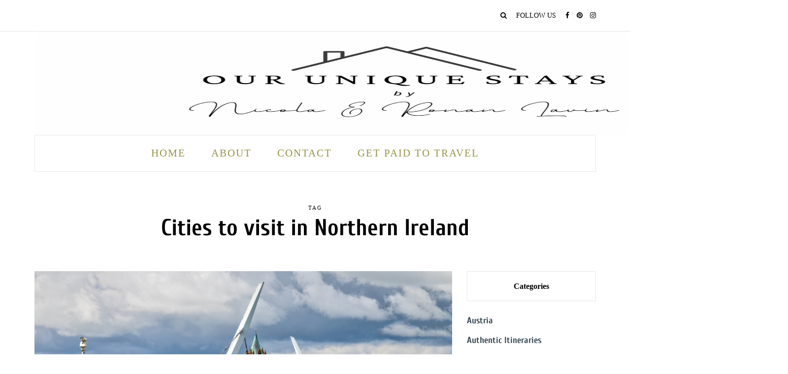

--- FILE ---
content_type: text/html; charset=UTF-8
request_url: https://ouruniquestays.com/tag/cities-to-visit-in-northern-ireland/
body_size: 30403
content:
<!DOCTYPE html>
<html lang="en-US">
<head><meta charset="UTF-8" /><script>if(navigator.userAgent.match(/MSIE|Internet Explorer/i)||navigator.userAgent.match(/Trident\/7\..*?rv:11/i)){var href=document.location.href;if(!href.match(/[?&]nowprocket/)){if(href.indexOf("?")==-1){if(href.indexOf("#")==-1){document.location.href=href+"?nowprocket=1"}else{document.location.href=href.replace("#","?nowprocket=1#")}}else{if(href.indexOf("#")==-1){document.location.href=href+"&nowprocket=1"}else{document.location.href=href.replace("#","&nowprocket=1#")}}}}</script><script>(()=>{class RocketLazyLoadScripts{constructor(){this.v="2.0.4",this.userEvents=["keydown","keyup","mousedown","mouseup","mousemove","mouseover","mouseout","touchmove","touchstart","touchend","touchcancel","wheel","click","dblclick","input"],this.attributeEvents=["onblur","onclick","oncontextmenu","ondblclick","onfocus","onmousedown","onmouseenter","onmouseleave","onmousemove","onmouseout","onmouseover","onmouseup","onmousewheel","onscroll","onsubmit"]}async t(){this.i(),this.o(),/iP(ad|hone)/.test(navigator.userAgent)&&this.h(),this.u(),this.l(this),this.m(),this.k(this),this.p(this),this._(),await Promise.all([this.R(),this.L()]),this.lastBreath=Date.now(),this.S(this),this.P(),this.D(),this.O(),this.M(),await this.C(this.delayedScripts.normal),await this.C(this.delayedScripts.defer),await this.C(this.delayedScripts.async),await this.T(),await this.F(),await this.j(),await this.A(),window.dispatchEvent(new Event("rocket-allScriptsLoaded")),this.everythingLoaded=!0,this.lastTouchEnd&&await new Promise(t=>setTimeout(t,500-Date.now()+this.lastTouchEnd)),this.I(),this.H(),this.U(),this.W()}i(){this.CSPIssue=sessionStorage.getItem("rocketCSPIssue"),document.addEventListener("securitypolicyviolation",t=>{this.CSPIssue||"script-src-elem"!==t.violatedDirective||"data"!==t.blockedURI||(this.CSPIssue=!0,sessionStorage.setItem("rocketCSPIssue",!0))},{isRocket:!0})}o(){window.addEventListener("pageshow",t=>{this.persisted=t.persisted,this.realWindowLoadedFired=!0},{isRocket:!0}),window.addEventListener("pagehide",()=>{this.onFirstUserAction=null},{isRocket:!0})}h(){let t;function e(e){t=e}window.addEventListener("touchstart",e,{isRocket:!0}),window.addEventListener("touchend",function i(o){o.changedTouches[0]&&t.changedTouches[0]&&Math.abs(o.changedTouches[0].pageX-t.changedTouches[0].pageX)<10&&Math.abs(o.changedTouches[0].pageY-t.changedTouches[0].pageY)<10&&o.timeStamp-t.timeStamp<200&&(window.removeEventListener("touchstart",e,{isRocket:!0}),window.removeEventListener("touchend",i,{isRocket:!0}),"INPUT"===o.target.tagName&&"text"===o.target.type||(o.target.dispatchEvent(new TouchEvent("touchend",{target:o.target,bubbles:!0})),o.target.dispatchEvent(new MouseEvent("mouseover",{target:o.target,bubbles:!0})),o.target.dispatchEvent(new PointerEvent("click",{target:o.target,bubbles:!0,cancelable:!0,detail:1,clientX:o.changedTouches[0].clientX,clientY:o.changedTouches[0].clientY})),event.preventDefault()))},{isRocket:!0})}q(t){this.userActionTriggered||("mousemove"!==t.type||this.firstMousemoveIgnored?"keyup"===t.type||"mouseover"===t.type||"mouseout"===t.type||(this.userActionTriggered=!0,this.onFirstUserAction&&this.onFirstUserAction()):this.firstMousemoveIgnored=!0),"click"===t.type&&t.preventDefault(),t.stopPropagation(),t.stopImmediatePropagation(),"touchstart"===this.lastEvent&&"touchend"===t.type&&(this.lastTouchEnd=Date.now()),"click"===t.type&&(this.lastTouchEnd=0),this.lastEvent=t.type,t.composedPath&&t.composedPath()[0].getRootNode()instanceof ShadowRoot&&(t.rocketTarget=t.composedPath()[0]),this.savedUserEvents.push(t)}u(){this.savedUserEvents=[],this.userEventHandler=this.q.bind(this),this.userEvents.forEach(t=>window.addEventListener(t,this.userEventHandler,{passive:!1,isRocket:!0})),document.addEventListener("visibilitychange",this.userEventHandler,{isRocket:!0})}U(){this.userEvents.forEach(t=>window.removeEventListener(t,this.userEventHandler,{passive:!1,isRocket:!0})),document.removeEventListener("visibilitychange",this.userEventHandler,{isRocket:!0}),this.savedUserEvents.forEach(t=>{(t.rocketTarget||t.target).dispatchEvent(new window[t.constructor.name](t.type,t))})}m(){const t="return false",e=Array.from(this.attributeEvents,t=>"data-rocket-"+t),i="["+this.attributeEvents.join("],[")+"]",o="[data-rocket-"+this.attributeEvents.join("],[data-rocket-")+"]",s=(e,i,o)=>{o&&o!==t&&(e.setAttribute("data-rocket-"+i,o),e["rocket"+i]=new Function("event",o),e.setAttribute(i,t))};new MutationObserver(t=>{for(const n of t)"attributes"===n.type&&(n.attributeName.startsWith("data-rocket-")||this.everythingLoaded?n.attributeName.startsWith("data-rocket-")&&this.everythingLoaded&&this.N(n.target,n.attributeName.substring(12)):s(n.target,n.attributeName,n.target.getAttribute(n.attributeName))),"childList"===n.type&&n.addedNodes.forEach(t=>{if(t.nodeType===Node.ELEMENT_NODE)if(this.everythingLoaded)for(const i of[t,...t.querySelectorAll(o)])for(const t of i.getAttributeNames())e.includes(t)&&this.N(i,t.substring(12));else for(const e of[t,...t.querySelectorAll(i)])for(const t of e.getAttributeNames())this.attributeEvents.includes(t)&&s(e,t,e.getAttribute(t))})}).observe(document,{subtree:!0,childList:!0,attributeFilter:[...this.attributeEvents,...e]})}I(){this.attributeEvents.forEach(t=>{document.querySelectorAll("[data-rocket-"+t+"]").forEach(e=>{this.N(e,t)})})}N(t,e){const i=t.getAttribute("data-rocket-"+e);i&&(t.setAttribute(e,i),t.removeAttribute("data-rocket-"+e))}k(t){Object.defineProperty(HTMLElement.prototype,"onclick",{get(){return this.rocketonclick||null},set(e){this.rocketonclick=e,this.setAttribute(t.everythingLoaded?"onclick":"data-rocket-onclick","this.rocketonclick(event)")}})}S(t){function e(e,i){let o=e[i];e[i]=null,Object.defineProperty(e,i,{get:()=>o,set(s){t.everythingLoaded?o=s:e["rocket"+i]=o=s}})}e(document,"onreadystatechange"),e(window,"onload"),e(window,"onpageshow");try{Object.defineProperty(document,"readyState",{get:()=>t.rocketReadyState,set(e){t.rocketReadyState=e},configurable:!0}),document.readyState="loading"}catch(t){console.log("WPRocket DJE readyState conflict, bypassing")}}l(t){this.originalAddEventListener=EventTarget.prototype.addEventListener,this.originalRemoveEventListener=EventTarget.prototype.removeEventListener,this.savedEventListeners=[],EventTarget.prototype.addEventListener=function(e,i,o){o&&o.isRocket||!t.B(e,this)&&!t.userEvents.includes(e)||t.B(e,this)&&!t.userActionTriggered||e.startsWith("rocket-")||t.everythingLoaded?t.originalAddEventListener.call(this,e,i,o):(t.savedEventListeners.push({target:this,remove:!1,type:e,func:i,options:o}),"mouseenter"!==e&&"mouseleave"!==e||t.originalAddEventListener.call(this,e,t.savedUserEvents.push,o))},EventTarget.prototype.removeEventListener=function(e,i,o){o&&o.isRocket||!t.B(e,this)&&!t.userEvents.includes(e)||t.B(e,this)&&!t.userActionTriggered||e.startsWith("rocket-")||t.everythingLoaded?t.originalRemoveEventListener.call(this,e,i,o):t.savedEventListeners.push({target:this,remove:!0,type:e,func:i,options:o})}}J(t,e){this.savedEventListeners=this.savedEventListeners.filter(i=>{let o=i.type,s=i.target||window;return e!==o||t!==s||(this.B(o,s)&&(i.type="rocket-"+o),this.$(i),!1)})}H(){EventTarget.prototype.addEventListener=this.originalAddEventListener,EventTarget.prototype.removeEventListener=this.originalRemoveEventListener,this.savedEventListeners.forEach(t=>this.$(t))}$(t){t.remove?this.originalRemoveEventListener.call(t.target,t.type,t.func,t.options):this.originalAddEventListener.call(t.target,t.type,t.func,t.options)}p(t){let e;function i(e){return t.everythingLoaded?e:e.split(" ").map(t=>"load"===t||t.startsWith("load.")?"rocket-jquery-load":t).join(" ")}function o(o){function s(e){const s=o.fn[e];o.fn[e]=o.fn.init.prototype[e]=function(){return this[0]===window&&t.userActionTriggered&&("string"==typeof arguments[0]||arguments[0]instanceof String?arguments[0]=i(arguments[0]):"object"==typeof arguments[0]&&Object.keys(arguments[0]).forEach(t=>{const e=arguments[0][t];delete arguments[0][t],arguments[0][i(t)]=e})),s.apply(this,arguments),this}}if(o&&o.fn&&!t.allJQueries.includes(o)){const e={DOMContentLoaded:[],"rocket-DOMContentLoaded":[]};for(const t in e)document.addEventListener(t,()=>{e[t].forEach(t=>t())},{isRocket:!0});o.fn.ready=o.fn.init.prototype.ready=function(i){function s(){parseInt(o.fn.jquery)>2?setTimeout(()=>i.bind(document)(o)):i.bind(document)(o)}return"function"==typeof i&&(t.realDomReadyFired?!t.userActionTriggered||t.fauxDomReadyFired?s():e["rocket-DOMContentLoaded"].push(s):e.DOMContentLoaded.push(s)),o([])},s("on"),s("one"),s("off"),t.allJQueries.push(o)}e=o}t.allJQueries=[],o(window.jQuery),Object.defineProperty(window,"jQuery",{get:()=>e,set(t){o(t)}})}P(){const t=new Map;document.write=document.writeln=function(e){const i=document.currentScript,o=document.createRange(),s=i.parentElement;let n=t.get(i);void 0===n&&(n=i.nextSibling,t.set(i,n));const c=document.createDocumentFragment();o.setStart(c,0),c.appendChild(o.createContextualFragment(e)),s.insertBefore(c,n)}}async R(){return new Promise(t=>{this.userActionTriggered?t():this.onFirstUserAction=t})}async L(){return new Promise(t=>{document.addEventListener("DOMContentLoaded",()=>{this.realDomReadyFired=!0,t()},{isRocket:!0})})}async j(){return this.realWindowLoadedFired?Promise.resolve():new Promise(t=>{window.addEventListener("load",t,{isRocket:!0})})}M(){this.pendingScripts=[];this.scriptsMutationObserver=new MutationObserver(t=>{for(const e of t)e.addedNodes.forEach(t=>{"SCRIPT"!==t.tagName||t.noModule||t.isWPRocket||this.pendingScripts.push({script:t,promise:new Promise(e=>{const i=()=>{const i=this.pendingScripts.findIndex(e=>e.script===t);i>=0&&this.pendingScripts.splice(i,1),e()};t.addEventListener("load",i,{isRocket:!0}),t.addEventListener("error",i,{isRocket:!0}),setTimeout(i,1e3)})})})}),this.scriptsMutationObserver.observe(document,{childList:!0,subtree:!0})}async F(){await this.X(),this.pendingScripts.length?(await this.pendingScripts[0].promise,await this.F()):this.scriptsMutationObserver.disconnect()}D(){this.delayedScripts={normal:[],async:[],defer:[]},document.querySelectorAll("script[type$=rocketlazyloadscript]").forEach(t=>{t.hasAttribute("data-rocket-src")?t.hasAttribute("async")&&!1!==t.async?this.delayedScripts.async.push(t):t.hasAttribute("defer")&&!1!==t.defer||"module"===t.getAttribute("data-rocket-type")?this.delayedScripts.defer.push(t):this.delayedScripts.normal.push(t):this.delayedScripts.normal.push(t)})}async _(){await this.L();let t=[];document.querySelectorAll("script[type$=rocketlazyloadscript][data-rocket-src]").forEach(e=>{let i=e.getAttribute("data-rocket-src");if(i&&!i.startsWith("data:")){i.startsWith("//")&&(i=location.protocol+i);try{const o=new URL(i).origin;o!==location.origin&&t.push({src:o,crossOrigin:e.crossOrigin||"module"===e.getAttribute("data-rocket-type")})}catch(t){}}}),t=[...new Map(t.map(t=>[JSON.stringify(t),t])).values()],this.Y(t,"preconnect")}async G(t){if(await this.K(),!0!==t.noModule||!("noModule"in HTMLScriptElement.prototype))return new Promise(e=>{let i;function o(){(i||t).setAttribute("data-rocket-status","executed"),e()}try{if(navigator.userAgent.includes("Firefox/")||""===navigator.vendor||this.CSPIssue)i=document.createElement("script"),[...t.attributes].forEach(t=>{let e=t.nodeName;"type"!==e&&("data-rocket-type"===e&&(e="type"),"data-rocket-src"===e&&(e="src"),i.setAttribute(e,t.nodeValue))}),t.text&&(i.text=t.text),t.nonce&&(i.nonce=t.nonce),i.hasAttribute("src")?(i.addEventListener("load",o,{isRocket:!0}),i.addEventListener("error",()=>{i.setAttribute("data-rocket-status","failed-network"),e()},{isRocket:!0}),setTimeout(()=>{i.isConnected||e()},1)):(i.text=t.text,o()),i.isWPRocket=!0,t.parentNode.replaceChild(i,t);else{const i=t.getAttribute("data-rocket-type"),s=t.getAttribute("data-rocket-src");i?(t.type=i,t.removeAttribute("data-rocket-type")):t.removeAttribute("type"),t.addEventListener("load",o,{isRocket:!0}),t.addEventListener("error",i=>{this.CSPIssue&&i.target.src.startsWith("data:")?(console.log("WPRocket: CSP fallback activated"),t.removeAttribute("src"),this.G(t).then(e)):(t.setAttribute("data-rocket-status","failed-network"),e())},{isRocket:!0}),s?(t.fetchPriority="high",t.removeAttribute("data-rocket-src"),t.src=s):t.src="data:text/javascript;base64,"+window.btoa(unescape(encodeURIComponent(t.text)))}}catch(i){t.setAttribute("data-rocket-status","failed-transform"),e()}});t.setAttribute("data-rocket-status","skipped")}async C(t){const e=t.shift();return e?(e.isConnected&&await this.G(e),this.C(t)):Promise.resolve()}O(){this.Y([...this.delayedScripts.normal,...this.delayedScripts.defer,...this.delayedScripts.async],"preload")}Y(t,e){this.trash=this.trash||[];let i=!0;var o=document.createDocumentFragment();t.forEach(t=>{const s=t.getAttribute&&t.getAttribute("data-rocket-src")||t.src;if(s&&!s.startsWith("data:")){const n=document.createElement("link");n.href=s,n.rel=e,"preconnect"!==e&&(n.as="script",n.fetchPriority=i?"high":"low"),t.getAttribute&&"module"===t.getAttribute("data-rocket-type")&&(n.crossOrigin=!0),t.crossOrigin&&(n.crossOrigin=t.crossOrigin),t.integrity&&(n.integrity=t.integrity),t.nonce&&(n.nonce=t.nonce),o.appendChild(n),this.trash.push(n),i=!1}}),document.head.appendChild(o)}W(){this.trash.forEach(t=>t.remove())}async T(){try{document.readyState="interactive"}catch(t){}this.fauxDomReadyFired=!0;try{await this.K(),this.J(document,"readystatechange"),document.dispatchEvent(new Event("rocket-readystatechange")),await this.K(),document.rocketonreadystatechange&&document.rocketonreadystatechange(),await this.K(),this.J(document,"DOMContentLoaded"),document.dispatchEvent(new Event("rocket-DOMContentLoaded")),await this.K(),this.J(window,"DOMContentLoaded"),window.dispatchEvent(new Event("rocket-DOMContentLoaded"))}catch(t){console.error(t)}}async A(){try{document.readyState="complete"}catch(t){}try{await this.K(),this.J(document,"readystatechange"),document.dispatchEvent(new Event("rocket-readystatechange")),await this.K(),document.rocketonreadystatechange&&document.rocketonreadystatechange(),await this.K(),this.J(window,"load"),window.dispatchEvent(new Event("rocket-load")),await this.K(),window.rocketonload&&window.rocketonload(),await this.K(),this.allJQueries.forEach(t=>t(window).trigger("rocket-jquery-load")),await this.K(),this.J(window,"pageshow");const t=new Event("rocket-pageshow");t.persisted=this.persisted,window.dispatchEvent(t),await this.K(),window.rocketonpageshow&&window.rocketonpageshow({persisted:this.persisted})}catch(t){console.error(t)}}async K(){Date.now()-this.lastBreath>45&&(await this.X(),this.lastBreath=Date.now())}async X(){return document.hidden?new Promise(t=>setTimeout(t)):new Promise(t=>requestAnimationFrame(t))}B(t,e){return e===document&&"readystatechange"===t||(e===document&&"DOMContentLoaded"===t||(e===window&&"DOMContentLoaded"===t||(e===window&&"load"===t||e===window&&"pageshow"===t)))}static run(){(new RocketLazyLoadScripts).t()}}RocketLazyLoadScripts.run()})();</script>
<meta name="viewport" content="width=device-width, initial-scale=1.0" />

<link rel="profile" href="https://gmpg.org/xfn/11" />
<link rel="pingback" href="https://ouruniquestays.com/xmlrpc.php" />
<meta name='robots' content='noindex, follow' />
<script type="rocketlazyloadscript">window._wca = window._wca || [];</script>

	<!-- This site is optimized with the Yoast SEO plugin v26.8 - https://yoast.com/product/yoast-seo-wordpress/ -->
	<title>Cities to visit in Northern Ireland Archives - Our Unique Stays</title>
<link data-rocket-prefetch href="https://stats.wp.com" rel="dns-prefetch">
<link data-rocket-prefetch href="https://emrld.cc" rel="dns-prefetch">
<link data-rocket-prefetch href="https://ads.blogherads.com" rel="dns-prefetch">
<style id="rocket-critical-css">ul{box-sizing:border-box}:root{--wp-block-synced-color:#7a00df;--wp-block-synced-color--rgb:122,0,223;--wp-bound-block-color:var(--wp-block-synced-color);--wp-editor-canvas-background:#ddd;--wp-admin-theme-color:#007cba;--wp-admin-theme-color--rgb:0,124,186;--wp-admin-theme-color-darker-10:#006ba1;--wp-admin-theme-color-darker-10--rgb:0,107,160.5;--wp-admin-theme-color-darker-20:#005a87;--wp-admin-theme-color-darker-20--rgb:0,90,135;--wp-admin-border-width-focus:2px}:root{--wp--preset--font-size--normal:16px;--wp--preset--font-size--huge:42px}.convertkit-broadcasts-pagination li.convertkit-broadcasts-pagination-prev{grid-area:prev;text-align:left}.convertkit-broadcasts-pagination li.convertkit-broadcasts-pagination-next{grid-area:next;text-align:right}.convertkit-broadcasts-list li time{display:inline-block;grid-area:date}.convertkit-broadcasts-list li .convertkit-broadcast-title{display:inline-block;grid-area:title}.convertkit-broadcasts-list li .convertkit-broadcast-image{display:inline-block;grid-area:image}.convertkit-broadcasts-list li .convertkit-broadcast-text{display:inline-block;grid-area:text;font-size:16px}#cookie-law-info-bar{font-size:15px;margin:0 auto;padding:12px 10px;position:absolute;text-align:center;box-sizing:border-box;width:100%;z-index:9999;display:none;left:0px;font-weight:300;box-shadow:0 -1px 10px 0 rgba(172,171,171,0.3)}#cookie-law-info-again{font-size:10pt;margin:0;padding:5px 10px;text-align:center;z-index:9999;box-shadow:#161616 2px 2px 5px 2px}#cookie-law-info-bar span{vertical-align:middle}.cli-plugin-button,.cli-plugin-button:visited{display:inline-block;padding:9px 12px;color:#fff;text-decoration:none;position:relative;margin-left:5px;text-decoration:none}.cli-plugin-main-link{margin-left:0px;font-weight:550;text-decoration:underline}.cli-plugin-button,.cli-plugin-button:visited,.medium.cli-plugin-button,.medium.cli-plugin-button:visited{font-size:13px;font-weight:400;line-height:1}.cli-plugin-button{margin-top:5px}.cli-bar-popup{-moz-background-clip:padding;-webkit-background-clip:padding;background-clip:padding-box;-webkit-border-radius:30px;-moz-border-radius:30px;border-radius:30px;padding:20px}.cli-container-fluid{padding-right:15px;padding-left:15px;margin-right:auto;margin-left:auto}.cli-row{display:-ms-flexbox;display:flex;-ms-flex-wrap:wrap;flex-wrap:wrap;margin-right:-15px;margin-left:-15px}.cli-align-items-stretch{-ms-flex-align:stretch!important;align-items:stretch!important}.cli-px-0{padding-left:0;padding-right:0}.cli-btn{font-size:14px;display:inline-block;font-weight:400;text-align:center;white-space:nowrap;vertical-align:middle;border:1px solid transparent;padding:.5rem 1.25rem;line-height:1;border-radius:.25rem}.cli-modal-backdrop{position:fixed;top:0;right:0;bottom:0;left:0;z-index:1040;background-color:#000;display:none}.cli-modal-backdrop.cli-fade{opacity:0}.cli-modal a{text-decoration:none}.cli-modal .cli-modal-dialog{position:relative;width:auto;margin:.5rem;font-family:-apple-system,BlinkMacSystemFont,"Segoe UI",Roboto,"Helvetica Neue",Arial,sans-serif,"Apple Color Emoji","Segoe UI Emoji","Segoe UI Symbol";font-size:1rem;font-weight:400;line-height:1.5;color:#212529;text-align:left;display:-ms-flexbox;display:flex;-ms-flex-align:center;align-items:center;min-height:calc(100% - (.5rem * 2))}@media (min-width:576px){.cli-modal .cli-modal-dialog{max-width:500px;margin:1.75rem auto;min-height:calc(100% - (1.75rem * 2))}}@media (min-width:992px){.cli-modal .cli-modal-dialog{max-width:900px}}.cli-modal-content{position:relative;display:-ms-flexbox;display:flex;-ms-flex-direction:column;flex-direction:column;width:100%;background-color:#fff;background-clip:padding-box;border-radius:.3rem;outline:0}.cli-modal .cli-modal-close{position:absolute;right:10px;top:10px;z-index:1;padding:0;background-color:transparent!important;border:0;-webkit-appearance:none;font-size:1.5rem;font-weight:700;line-height:1;color:#000;text-shadow:0 1px 0 #fff}.cli-tab-content{background:#ffffff}.cli-tab-content{width:100%;padding:30px}@media (max-width:767px){.cli-tab-content{padding:30px 10px}}.cli-container-fluid{padding-right:15px;padding-left:15px;margin-right:auto;margin-left:auto}.cli-row{display:-ms-flexbox;display:flex;-ms-flex-wrap:wrap;flex-wrap:wrap;margin-right:-15px;margin-left:-15px}.cli-align-items-stretch{-ms-flex-align:stretch!important;align-items:stretch!important}.cli-px-0{padding-left:0;padding-right:0}.cli-btn{font-size:14px;display:inline-block;font-weight:400;text-align:center;white-space:nowrap;vertical-align:middle;border:1px solid transparent;padding:.5rem 1.25rem;line-height:1;border-radius:.25rem}.cli-modal-backdrop{position:fixed;top:0;right:0;bottom:0;left:0;z-index:1040;background-color:#000;-webkit-transform:scale(0);transform:scale(0)}.cli-modal-backdrop.cli-fade{opacity:0}.cli-modal{position:fixed;top:0;right:0;bottom:0;left:0;z-index:99999;transform:scale(0);overflow:hidden;outline:0;display:none}.cli-modal a{text-decoration:none}.cli-modal .cli-modal-dialog{position:relative;width:auto;margin:.5rem;font-family:inherit;font-size:1rem;font-weight:400;line-height:1.5;color:#212529;text-align:left;display:-ms-flexbox;display:flex;-ms-flex-align:center;align-items:center;min-height:calc(100% - (.5rem * 2))}@media (min-width:576px){.cli-modal .cli-modal-dialog{max-width:500px;margin:1.75rem auto;min-height:calc(100% - (1.75rem * 2))}}.cli-modal-content{position:relative;display:-ms-flexbox;display:flex;-ms-flex-direction:column;flex-direction:column;width:100%;background-color:#fff;background-clip:padding-box;border-radius:.2rem;box-sizing:border-box;outline:0}.cli-tab-content{background:#ffffff}.cli-tab-content{width:100%;padding:5px 30px 5px 5px;box-sizing:border-box}@media (max-width:767px){.cli-tab-content{padding:30px 10px}}.cli-tab-footer .cli-btn{background-color:#00acad;padding:10px 15px;text-decoration:none}.cli-tab-footer .wt-cli-privacy-accept-btn{background-color:#61a229;color:#ffffff;border-radius:0}.cli-tab-footer{width:100%;text-align:right;padding:20px 0}.cli-col-12{width:100%}.cli-tab-header{display:flex;justify-content:space-between}.cli-tab-header a:before{width:10px;height:2px;left:0;top:calc(50% - 1px)}.cli-tab-header a:after{width:2px;height:10px;left:4px;top:calc(50% - 5px);-webkit-transform:none;transform:none}.cli-tab-header a:before{width:7px;height:7px;border-right:1px solid #4a6e78;border-bottom:1px solid #4a6e78;content:" ";transform:rotate(-45deg);margin-right:10px}.cli-tab-header a.cli-nav-link{position:relative;display:flex;align-items:center;font-size:14px;color:#000;text-transform:capitalize}.cli-tab-header{border-radius:5px;padding:12px 15px;background-color:#f2f2f2}.cli-modal .cli-modal-close{position:absolute;right:0;top:0;z-index:1;-webkit-appearance:none;width:40px;height:40px;padding:0;border-radius:50%;padding:10px;background:transparent;border:none;min-width:40px}.cli-tab-container h4{font-family:inherit;font-size:16px;margin-bottom:15px;margin:10px 0}#cliSettingsPopup .cli-tab-section-container{padding-top:12px}.cli-privacy-content-text{font-size:14px;line-height:1.4;margin-top:0;padding:0;color:#000}.cli-tab-content{display:none}.cli-tab-section .cli-tab-content{padding:10px 20px 5px 20px}.cli-tab-section{margin-top:5px}@media (min-width:992px){.cli-modal .cli-modal-dialog{max-width:645px}}.cli-privacy-overview:not(.cli-collapsed) .cli-privacy-content{max-height:60px;overflow:hidden}a.cli-privacy-readmore{font-size:12px;margin-top:12px;display:inline-block;padding-bottom:0;color:#000;text-decoration:underline}.cli-modal-footer{position:relative}a.cli-privacy-readmore:before{content:attr(data-readmore-text)}.cli-modal-close svg{fill:#000}span.cli-necessary-caption{color:#000;font-size:12px}.cli-tab-container .cli-row{max-height:500px;overflow-y:auto}.wt-cli-sr-only{display:none;font-size:16px}.wt-cli-necessary-checkbox{display:none!important}.wt-cli-privacy-overview-actions{padding-bottom:0}.wt-cli-cookie-description{font-size:14px;line-height:1.4;margin-top:0;padding:0;color:#000}:root{--woocommerce:#720eec;--wc-green:#7ad03a;--wc-red:#a00;--wc-orange:#ffba00;--wc-blue:#2ea2cc;--wc-primary:#720eec;--wc-primary-text:#fcfbfe;--wc-secondary:#e9e6ed;--wc-secondary-text:#515151;--wc-highlight:#958e09;--wc-highligh-text:white;--wc-content-bg:#fff;--wc-subtext:#767676;--wc-form-border-color:rgba(32, 7, 7, 0.8);--wc-form-border-radius:4px;--wc-form-border-width:1px}:root{--woocommerce:#720eec;--wc-green:#7ad03a;--wc-red:#a00;--wc-orange:#ffba00;--wc-blue:#2ea2cc;--wc-primary:#720eec;--wc-primary-text:#fcfbfe;--wc-secondary:#e9e6ed;--wc-secondary-text:#515151;--wc-highlight:#958e09;--wc-highligh-text:white;--wc-content-bg:#fff;--wc-subtext:#767676;--wc-form-border-color:rgba(32, 7, 7, 0.8);--wc-form-border-radius:4px;--wc-form-border-width:1px}html{font-family:sans-serif;-webkit-text-size-adjust:100%;-ms-text-size-adjust:100%}body{margin:0}article,header{display:block}a{background:transparent}h1{margin:.67em 0;font-size:2em}img{border:0}svg:not(:root){overflow:hidden}button,input{margin:0;font:inherit;color:inherit}button{overflow:visible}button{text-transform:none}button,input[type="submit"]{-webkit-appearance:button}button::-moz-focus-inner,input::-moz-focus-inner{padding:0;border:0}input{line-height:normal}input[type="checkbox"]{box-sizing:border-box;padding:0}input[type="search"]{-webkit-box-sizing:content-box;-moz-box-sizing:content-box;box-sizing:content-box;-webkit-appearance:textfield}input[type="search"]::-webkit-search-cancel-button,input[type="search"]::-webkit-search-decoration{-webkit-appearance:none}*{-webkit-box-sizing:border-box;-moz-box-sizing:border-box;box-sizing:border-box}*:before,*:after{-webkit-box-sizing:border-box;-moz-box-sizing:border-box;box-sizing:border-box}html{font-size:62.5%}body{font-family:"Helvetica Neue",Helvetica,Arial,sans-serif;font-size:14px;line-height:1.42857143;color:#333;background-color:#fff}input,button{font-family:inherit;font-size:inherit;line-height:inherit}a{color:#428bca;text-decoration:none}img{vertical-align:middle}h1,h2,h4{font-family:inherit;font-weight:500;line-height:1.1;color:inherit}h1,h2{margin-top:20px;margin-bottom:10px}h4{margin-top:10px;margin-bottom:10px}h1{font-size:36px}h2{font-size:30px}h4{font-size:18px}p{margin:0 0 10px}ul{margin-top:0;margin-bottom:10px}ul ul{margin-bottom:0}.container{padding-right:15px;padding-left:15px;margin-right:auto;margin-left:auto}@media (min-width:768px){.container{width:750px}}@media (min-width:992px){.container{width:970px}}@media (min-width:1200px){.container{width:1170px}}.container-fluid{padding-right:15px;padding-left:15px;margin-right:auto;margin-left:auto}.row{margin-right:-15px;margin-left:-15px}.col-md-3,.col-md-6,.col-md-9,.col-md-12{position:relative;min-height:1px;padding-right:15px;padding-left:15px}@media (min-width:992px){.col-md-3,.col-md-6,.col-md-9,.col-md-12{float:left}.col-md-12{width:100%}.col-md-9{width:75%}.col-md-6{width:50%}.col-md-3{width:25%}}label{display:inline-block;margin-bottom:5px;font-weight:bold}input[type="search"]{-webkit-box-sizing:border-box;-moz-box-sizing:border-box;box-sizing:border-box}input[type="checkbox"]{margin:4px 0 0;margin-top:1px \9;line-height:normal}input[type="search"]{-webkit-appearance:none}.btn{display:inline-block;padding:6px 12px;margin-bottom:0;font-size:14px;font-weight:normal;line-height:1.42857143;text-align:center;white-space:nowrap;vertical-align:middle;background-image:none;border:1px solid transparent;border-radius:4px}.collapse{display:none}.nav{padding-left:0;margin-bottom:0;list-style:none}.nav>li{position:relative;display:block}.nav>li>a{position:relative;display:block;padding:10px 15px}.navbar{position:relative;min-height:50px;margin-bottom:20px;border:1px solid transparent}@media (min-width:768px){.navbar{border-radius:4px}}.navbar-collapse{max-height:340px;padding-right:15px;padding-left:15px;overflow-x:visible;-webkit-overflow-scrolling:touch;border-top:1px solid transparent;box-shadow:inset 0 1px 0 rgba(255,255,255,.1)}@media (min-width:768px){.navbar-collapse{width:auto;border-top:0;box-shadow:none}.navbar-collapse.collapse{display:block!important;height:auto!important;padding-bottom:0;overflow:visible!important}}.navbar-toggle{position:relative;float:right;padding:9px 10px;margin-top:8px;margin-right:15px;margin-bottom:8px;background-color:transparent;background-image:none;border:1px solid transparent;border-radius:4px}@media (min-width:768px){.navbar-toggle{display:none}}.navbar-default{background-color:#f8f8f8;border-color:#e7e7e7}.navbar-default .navbar-toggle{border-color:#ddd}.navbar-default .navbar-collapse{border-color:#e7e7e7}.clearfix:before,.clearfix:after,.container:before,.container:after,.container-fluid:before,.container-fluid:after,.row:before,.row:after,.nav:before,.nav:after,.navbar:before,.navbar:after,.navbar-collapse:before,.navbar-collapse:after{display:table;content:" "}.clearfix:after,.container:after,.container-fluid:after,.row:after,.nav:after,.navbar:after,.navbar-collapse:after{clear:both}@-ms-viewport{width:device-width}*{-webkit-font-smoothing:antialiased;-moz-osx-font-smoothing:grayscale}body{font-family:Arial,sans-serif;margin-top:0!important;background:#ffffff;font-size:15px;line-height:26px;color:#333333}p{margin-bottom:25px}a{color:#dfa794;text-decoration:underline}h1,h2,h4{margin-top:0;margin-bottom:15px;line-height:1.2;font-weight:bold}h1{font-size:36px}h2{font-size:28px}h4{font-size:16px}input[type="search"]{box-shadow:none}input[type="checkbox"]{margin:0}input{border:1px solid #EEEEEE;background-color:#ffffff;padding:7px 13px;color:#000000;font-size:13px;vertical-align:middle;box-shadow:none;border-radius:0;line-height:26px;border-radius:0}input:-moz-placeholder,input:-ms-input-placeholder,input::-webkit-input-placeholder{color:#989898;font-size:13px}.btn,input[type="submit"]{padding:14px 30px;line-height:1;background:#dfa794;border:1px solid #dfa794;color:#ffffff;text-align:left;text-shadow:none;text-decoration:none;vertical-align:middle;filter:none;box-shadow:none;text-align:center;font-size:11px;text-transform:uppercase;border-radius:3px;letter-spacing:2px}.page-item-title-archive h1{color:#000000;margin-bottom:60px;text-align:center;font-weight:bold;font-size:36px}.page-item-title-archive p{text-align:center;font-size:11px;text-transform:uppercase;letter-spacing:2px;color:#000000;margin-bottom:0;margin-top:0}.page-item-title-single{text-align:center;margin-top:0;margin-bottom:60px}.page-item-title-single h1{color:#000000;margin:0 auto;max-width:700px;margin-bottom:0;padding-left:15px;padding-right:15px;text-align:center;font-weight:bold;font-size:47px}.page-item-title-single h1:after{content:" ";display:table;margin:0 auto;width:40px;height:1px;background:#000000;margin-top:20px;margin-bottom:30px;display:none}.container-fluid.container-page-item-title{padding:0;margin-bottom:0;margin-top:0;background-size:cover;background-position:center center}.container-fluid.container-page-item-title .row{margin:0}header{background:#ffffff;background-repeat:no-repeat;background-position:top center}header .light-logo{display:none}.content-block .page-container{margin-top:30px}.content-block .page-container .col-md-9{margin-bottom:50px}header+.content-block .page-container{margin-top:0}header .container{padding:0}header .col-md-12{display:table;height:200px}header .header-left{display:table-cell;vertical-align:middle;text-align:left;width:33.3333%;padding-left:15px}header .header-center{display:table-cell;vertical-align:middle;text-align:center;width:33.3333%}header .header-right{display:table-cell;vertical-align:middle;text-align:right;width:33.3333%;padding-right:15px}header .header-promo-content{display:inline}header .header-logo-center .header-center{min-width:0;text-align:center;width:40%}header .header-logo-center .header-left{width:30%}header .header-logo-center .header-right{width:30%}.search-close-btn{position:absolute;top:50%;right:50px;margin-top:-15px;color:#000000}.search-close-btn .fa{font-size:30px;width:30px;text-align:center}.search-fullscreen-wrapper{position:fixed;background:rgba(255,255,255,0.9);left:0;right:0;top:0;bottom:0;color:#ffffff;z-index:10000;display:none;border-bottom:1px solid #000000}.search-fullscreen-wrapper .search-fullscreen-form{margin:0 auto;display:table;position:relative;top:50%;transform:translateY(-50%)}.search-fullscreen-wrapper .search-fullscreen-form input[type="search"]{font-size:25px;line-height:50px;text-transform:uppercase;height:auto;color:#000000;background:none;border:none;padding-left:0;padding-right:0;width:700px;text-align:center}.search-fullscreen-wrapper .search-fullscreen-form:after{content:" ";display:table;margin:0 auto;width:40px;height:1px;background:#000000;margin-top:20px;margin-bottom:30px;display:none}.search-fullscreen-wrapper .search-fullscreen-form .submit.btn{display:none}.header-menu-bg{z-index:10001;width:100%;background:#ffffff;border-bottom:1px solid rgba(0,0,0,0.1)}.header-menu{overflow:visible;font-size:14px;line-height:1.42857}.header-info-text{float:right}.header-info-text a{color:#000000}.header-info-text .fa{margin-right:15px;font-size:14px}.header-info-text a:last-child .fa{margin-right:0}.header-menu-bg.header-menu-uppercase .header-info-text span{text-transform:uppercase}.header-info-text{padding-top:22px;padding-bottom:22px;margin-left:15px;padding-left:10px}.header-info-text span{color:#000000;margin-right:15px;font-size:14px}.header-menu .menu-top-menu-container-toggle{float:left;display:none;color:#000000;padding:22px;padding-left:0}.header-menu .menu-top-menu-container-toggle:after{content:"";display:inline-block;font-family:"fontawesome";font-weight:normal;font-size:14px}.navbar{border-radius:0;-webkit-border-radius:0;border:none;margin:0;line-height:1.42857;position:static}.navbar .nav>li{float:left}.navbar .nav>li{padding-top:20px;padding-bottom:20px;position:relative}.navbar .nav>li>a{color:#000000;letter-spacing:2px;display:block;padding:2px 30px;margin-left:0;margin-right:0;text-decoration:none;background:transparent}.navbar .nav>li:last-child>a{border:none}.navbar-center-wrapper{border:1px solid #E8E8E8;float:left;width:100%;margin-left:0;margin-right:0;padding-top:0;padding-bottom:0}.navbar{background:none;min-height:0}.navbar-collapse{padding:0;max-height:inherit;clear:both;position:relative}.navbar .navbar-toggle{border:none;border:1px solid #E8E8E8;background:transparent;color:#000000;border-radius:0;padding:14px 40px;text-transform:uppercase;display:none;margin:0 auto;float:none;position:relative;left:50%;margin-left:-62px}.navbar-default .navbar-collapse{border:none}.mainmenu-belowheader{background:#ffffff}.mainmenu-belowheader.mainmenu-with-margin{margin-bottom:60px}.mainmenu-belowheader .navbar{position:relative}.mainmenu-belowheader .navbar .container{padding-left:15px;padding-right:15px;position:relative}.mainmenu-belowheader .navbar{margin-left:0;min-height:0}.mainmenu-belowheader .navbar .nav>li>a{text-align:center}.mainmenu-belowheader.menu-center .nav{display:table;margin:0 auto;padding-left:0;padding-right:0}.mainmenu-belowheader.mainmenu-uppercase .navbar .nav>li>a{text-transform:uppercase}.mainmenu-belowheader.mainmenu-letterspacing-enable .navbar .nav>li>a{letter-spacing:2px}.post-content-wrapper{position:relative;padding-bottom:0}.page-container{margin-top:45px}.blog-post{margin-bottom:50px;clear:both}.blog-post .blog-post-thumb:not(.blog-post-thumb-media){margin-bottom:0;overflow:hidden;background:#dfa794}.blog-post .blog-post-thumb img{width:100%;height:auto}.sidebar{margin-top:40px;margin-bottom:50px}.content-block .sidebar{margin-top:0}.sidebar ul{list-style:none;margin:0;padding:0}.sidebar>ul>li{margin-bottom:30px}.sidebar .widget{padding:0;overflow:hidden;border-radius:0}.sidebar .widgettitle{color:#000000;font-size:16px;font-weight:bold;margin-bottom:30px;margin-top:0;display:block;text-align:center;border:1px solid #E8E8E8;padding-top:20px;padding-bottom:20px}.sidebar .widget ul>li{padding-top:10px;padding-bottom:10px;line-height:20px}.widget_categories li{font-size:18px}.sidebar .widget ul>li a{text-decoration:none}.sidebar .widget ul>li:first-child{padding-top:0}.sidebar .widget a{text-decoration:none}.blog-enable-images-animations .hover-effect-img{position:relative;display:block;overflow:hidden;opacity:1;top:0}.blog-post .blog-post-thumb:not(.blog-post-thumb-media){background-color:#000000}@media (max-width:1024px){header .header-left,header .header-center,header .header-right{display:block}header .col-md-12{height:auto!important;display:block}header>.container>.row{margin:0}header>.container{padding:0}header .logo{display:block}header .header-promo-content{margin:20px 15px}header .header-left,header .header-center,header .header-right,header .header-logo-center .header-right,header .header-logo-center .header-left{text-align:center;width:100%}header .header-logo-center .header-center{width:100%}header .header-promo-content{display:block}header .header-left{padding-left:0}header .header-right{padding-right:0}.header-logo-center .header-center{padding:20px}}@media (min-width:979px) and (max-width:992px){.navbar .nav>li>a{padding-left:15px;padding-right:15px}}@media (max-width:979px){header .header-left{padding-left:0}.header-menu .row{margin-left:0!important;margin-right:0!important}.navbar .nav>li>a{padding-left:15px;padding-right:15px}.content-block>.container-fluid{margin-left:0;margin-right:0;padding-left:0;padding-right:0}.content-block>.container-fluid>.row{margin-left:0;margin-right:0}}@media (max-width:767px){header .col-md-12{padding:0}header .navbar{padding-bottom:0;margin:0}.header-menu .menu-top-menu-container-toggle{display:block}.header-menu-bg .header-info-text span{display:none}.navbar .navbar-toggle{display:table}.navbar .container{background:none!important}.navbar .navbar-center-wrapper{border:none;margin-bottom:0;margin-top:0}.navbar-collapse{padding:0;margin-bottom:0;padding-top:0;margin-top:0}.navbar .nav>li{padding-top:0!important;padding-bottom:0!important}.navbar .nav li{display:block;width:100%}.navbar .nav li a{padding:5px 14px}.mainmenu-belowheader.menu-center .nav{padding-left:0;padding-right:0;display:block;margin-top:15px}.mainmenu-belowheader .navbar .nav>li>a{text-align:left;margin-left:0;margin-right:0;padding-left:0;padding-right:0;border:none}.mainmenu-belowheader.mainmenu-with-margin{margin-bottom:30px}.mainmenu-belowheader{background:none!important;margin-left:15px;margin-right:15px}.content-block>.container>.row{margin-left:0;margin-right:0}.blog-post .post-content-wrapper{width:100%;float:none}.search-fullscreen-wrapper .search-fullscreen-form input[type="search"]{width:300px;font-size:18px}.search-close-btn{right:20px;top:100px}}@media (max-width:568px){.header-info-text span{display:none}.logo-link>img{max-width:100%}.search-fullscreen-wrapper .search-fullscreen-form input[type="search"]{width:245px;font-size:13px}}@media (max-width:480px){.mainmenu-belowheader{margin-left:0;margin-right:0}header .col-md-12{display:block}.content-block>.container{padding:0}}:root{--swiper-theme-color:#007aff}:root{--swiper-navigation-size:44px}.navbar .navbar-inner .container{position:relative}header .col-md-12{height:150px}.navbar .nav>li{padding-top:20px;padding-bottom:20px}.header-info-text,.header-menu .menu-top-menu-container-toggle{padding-top:22px;padding-bottom:22px}header .logo-link img{width:px}h1,h2,h4,.widget_categories li{font-family:'Cuprum';font-weight:700}body{font-family:'Cormorant';font-size:21px}.sidebar .widgettitle{font-family:'Cormorant'}input[type="search"],.btn,input[type="submit"],.header-menu,.mainmenu-belowheader,.page-item-title-archive p,.sidebar .widgettitle{font-family:'';font-weight:}header{background-color:}body{color:;background-color:}.btn,input[type="submit"]{background-color:#32444e}a{color:#32444e}.btn,input[type="submit"]{border-color:#32444e}.mainmenu-belowheader{background-color:#FFFFFF}.navbar .nav>li>a{color:#969347}.header-menu-bg{background-color:#FFFFFF}</style><link rel="preload" data-rocket-preload as="image" href="https://ouruniquestays.com/wp-content/uploads/2019/09/shutterstock_1507660997-1140x694.jpg" imagesrcset="https://ouruniquestays.com/wp-content/uploads/2019/09/shutterstock_1507660997-1140x694.jpg 1140w, https://ouruniquestays.com/wp-content/uploads/2019/09/shutterstock_1507660997-848x517.jpg 848w" imagesizes="(max-width: 1140px) 100vw, 1140px" fetchpriority="high">
	<meta property="og:locale" content="en_US" />
	<meta property="og:type" content="article" />
	<meta property="og:title" content="Cities to visit in Northern Ireland Archives - Our Unique Stays" />
	<meta property="og:url" content="https://ouruniquestays.com/tag/cities-to-visit-in-northern-ireland/" />
	<meta property="og:site_name" content="Our Unique Stays" />
	<meta name="twitter:card" content="summary_large_image" />
	<meta name="twitter:site" content="@RosaLilla_" />
	<script type="application/ld+json" class="yoast-schema-graph">{"@context":"https://schema.org","@graph":[{"@type":"CollectionPage","@id":"https://ouruniquestays.com/tag/cities-to-visit-in-northern-ireland/","url":"https://ouruniquestays.com/tag/cities-to-visit-in-northern-ireland/","name":"Cities to visit in Northern Ireland Archives - Our Unique Stays","isPartOf":{"@id":"https://ouruniquestays.com/#website"},"primaryImageOfPage":{"@id":"https://ouruniquestays.com/tag/cities-to-visit-in-northern-ireland/#primaryimage"},"image":{"@id":"https://ouruniquestays.com/tag/cities-to-visit-in-northern-ireland/#primaryimage"},"thumbnailUrl":"https://ouruniquestays.com/wp-content/uploads/2019/09/shutterstock_1507660997-scaled.jpg","breadcrumb":{"@id":"https://ouruniquestays.com/tag/cities-to-visit-in-northern-ireland/#breadcrumb"},"inLanguage":"en-US"},{"@type":"ImageObject","inLanguage":"en-US","@id":"https://ouruniquestays.com/tag/cities-to-visit-in-northern-ireland/#primaryimage","url":"https://ouruniquestays.com/wp-content/uploads/2019/09/shutterstock_1507660997-scaled.jpg","contentUrl":"https://ouruniquestays.com/wp-content/uploads/2019/09/shutterstock_1507660997-scaled.jpg","width":1800,"height":1200},{"@type":"BreadcrumbList","@id":"https://ouruniquestays.com/tag/cities-to-visit-in-northern-ireland/#breadcrumb","itemListElement":[{"@type":"ListItem","position":1,"name":"Home","item":"https://ouruniquestays.com/"},{"@type":"ListItem","position":2,"name":"Cities to visit in Northern Ireland"}]},{"@type":"WebSite","@id":"https://ouruniquestays.com/#website","url":"https://ouruniquestays.com/","name":"Our Unique Stays","description":"Luxury travel blog with a hint of spice. Helping you create the life you love.","potentialAction":[{"@type":"SearchAction","target":{"@type":"EntryPoint","urlTemplate":"https://ouruniquestays.com/?s={search_term_string}"},"query-input":{"@type":"PropertyValueSpecification","valueRequired":true,"valueName":"search_term_string"}}],"inLanguage":"en-US"}]}</script>
	<!-- / Yoast SEO plugin. -->


<link rel='dns-prefetch' href='//stats.wp.com' />

<link rel="alternate" type="application/rss+xml" title="Our Unique Stays &raquo; Feed" href="https://ouruniquestays.com/feed/" />
<link rel="alternate" type="application/rss+xml" title="Our Unique Stays &raquo; Comments Feed" href="https://ouruniquestays.com/comments/feed/" />
<link rel="alternate" type="application/rss+xml" title="Our Unique Stays &raquo; Cities to visit in Northern Ireland Tag Feed" href="https://ouruniquestays.com/tag/cities-to-visit-in-northern-ireland/feed/" />
<style id='wp-img-auto-sizes-contain-inline-css' type='text/css'>
img:is([sizes=auto i],[sizes^="auto," i]){contain-intrinsic-size:3000px 1500px}
/*# sourceURL=wp-img-auto-sizes-contain-inline-css */
</style>
<style id='wp-emoji-styles-inline-css' type='text/css'>

	img.wp-smiley, img.emoji {
		display: inline !important;
		border: none !important;
		box-shadow: none !important;
		height: 1em !important;
		width: 1em !important;
		margin: 0 0.07em !important;
		vertical-align: -0.1em !important;
		background: none !important;
		padding: 0 !important;
	}
/*# sourceURL=wp-emoji-styles-inline-css */
</style>
<link rel='preload'  href='https://ouruniquestays.com/wp-includes/css/dist/block-library/style.min.css?ver=6.9' data-rocket-async="style" as="style" onload="this.onload=null;this.rel='stylesheet'" onerror="this.removeAttribute('data-rocket-async')"  type='text/css' media='all' />
<style id='classic-theme-styles-inline-css' type='text/css'>
/*! This file is auto-generated */
.wp-block-button__link{color:#fff;background-color:#32373c;border-radius:9999px;box-shadow:none;text-decoration:none;padding:calc(.667em + 2px) calc(1.333em + 2px);font-size:1.125em}.wp-block-file__button{background:#32373c;color:#fff;text-decoration:none}
/*# sourceURL=/wp-includes/css/classic-themes.min.css */
</style>
<link rel='preload'  href='https://ouruniquestays.com/wp-includes/js/mediaelement/mediaelementplayer-legacy.min.css?ver=4.2.17' data-rocket-async="style" as="style" onload="this.onload=null;this.rel='stylesheet'" onerror="this.removeAttribute('data-rocket-async')"  type='text/css' media='all' />
<link rel='preload'  href='https://ouruniquestays.com/wp-includes/js/mediaelement/wp-mediaelement.min.css?ver=6.9' data-rocket-async="style" as="style" onload="this.onload=null;this.rel='stylesheet'" onerror="this.removeAttribute('data-rocket-async')"  type='text/css' media='all' />
<style id='jetpack-sharing-buttons-style-inline-css' type='text/css'>
.jetpack-sharing-buttons__services-list{display:flex;flex-direction:row;flex-wrap:wrap;gap:0;list-style-type:none;margin:5px;padding:0}.jetpack-sharing-buttons__services-list.has-small-icon-size{font-size:12px}.jetpack-sharing-buttons__services-list.has-normal-icon-size{font-size:16px}.jetpack-sharing-buttons__services-list.has-large-icon-size{font-size:24px}.jetpack-sharing-buttons__services-list.has-huge-icon-size{font-size:36px}@media print{.jetpack-sharing-buttons__services-list{display:none!important}}.editor-styles-wrapper .wp-block-jetpack-sharing-buttons{gap:0;padding-inline-start:0}ul.jetpack-sharing-buttons__services-list.has-background{padding:1.25em 2.375em}
/*# sourceURL=https://ouruniquestays.com/wp-content/plugins/jetpack/_inc/blocks/sharing-buttons/view.css */
</style>
<link rel='preload'  href='https://ouruniquestays.com/wp-content/plugins/convertkit/resources/frontend/css/broadcasts.css?ver=3.1.6.1' data-rocket-async="style" as="style" onload="this.onload=null;this.rel='stylesheet'" onerror="this.removeAttribute('data-rocket-async')"  type='text/css' media='all' />
<link rel='preload'  href='https://ouruniquestays.com/wp-content/plugins/convertkit/resources/frontend/css/button.css?ver=3.1.6.1' data-rocket-async="style" as="style" onload="this.onload=null;this.rel='stylesheet'" onerror="this.removeAttribute('data-rocket-async')"  type='text/css' media='all' />
<link rel='preload'  href='https://ouruniquestays.com/wp-content/plugins/convertkit/resources/frontend/css/form.css?ver=3.1.6.1' data-rocket-async="style" as="style" onload="this.onload=null;this.rel='stylesheet'" onerror="this.removeAttribute('data-rocket-async')"  type='text/css' media='all' />
<link rel='preload'  href='https://ouruniquestays.com/wp-content/plugins/convertkit/resources/frontend/css/form-builder.css?ver=3.1.6.1' data-rocket-async="style" as="style" onload="this.onload=null;this.rel='stylesheet'" onerror="this.removeAttribute('data-rocket-async')"  type='text/css' media='all' />
<link rel='preload'  href='https://ouruniquestays.com/wp-content/plugins/convertkit/resources/frontend/css/form-builder.css?ver=3.1.6.1' data-rocket-async="style" as="style" onload="this.onload=null;this.rel='stylesheet'" onerror="this.removeAttribute('data-rocket-async')"  type='text/css' media='all' />
<style id='global-styles-inline-css' type='text/css'>
:root{--wp--preset--aspect-ratio--square: 1;--wp--preset--aspect-ratio--4-3: 4/3;--wp--preset--aspect-ratio--3-4: 3/4;--wp--preset--aspect-ratio--3-2: 3/2;--wp--preset--aspect-ratio--2-3: 2/3;--wp--preset--aspect-ratio--16-9: 16/9;--wp--preset--aspect-ratio--9-16: 9/16;--wp--preset--color--black: #000000;--wp--preset--color--cyan-bluish-gray: #abb8c3;--wp--preset--color--white: #ffffff;--wp--preset--color--pale-pink: #f78da7;--wp--preset--color--vivid-red: #cf2e2e;--wp--preset--color--luminous-vivid-orange: #ff6900;--wp--preset--color--luminous-vivid-amber: #fcb900;--wp--preset--color--light-green-cyan: #7bdcb5;--wp--preset--color--vivid-green-cyan: #00d084;--wp--preset--color--pale-cyan-blue: #8ed1fc;--wp--preset--color--vivid-cyan-blue: #0693e3;--wp--preset--color--vivid-purple: #9b51e0;--wp--preset--gradient--vivid-cyan-blue-to-vivid-purple: linear-gradient(135deg,rgb(6,147,227) 0%,rgb(155,81,224) 100%);--wp--preset--gradient--light-green-cyan-to-vivid-green-cyan: linear-gradient(135deg,rgb(122,220,180) 0%,rgb(0,208,130) 100%);--wp--preset--gradient--luminous-vivid-amber-to-luminous-vivid-orange: linear-gradient(135deg,rgb(252,185,0) 0%,rgb(255,105,0) 100%);--wp--preset--gradient--luminous-vivid-orange-to-vivid-red: linear-gradient(135deg,rgb(255,105,0) 0%,rgb(207,46,46) 100%);--wp--preset--gradient--very-light-gray-to-cyan-bluish-gray: linear-gradient(135deg,rgb(238,238,238) 0%,rgb(169,184,195) 100%);--wp--preset--gradient--cool-to-warm-spectrum: linear-gradient(135deg,rgb(74,234,220) 0%,rgb(151,120,209) 20%,rgb(207,42,186) 40%,rgb(238,44,130) 60%,rgb(251,105,98) 80%,rgb(254,248,76) 100%);--wp--preset--gradient--blush-light-purple: linear-gradient(135deg,rgb(255,206,236) 0%,rgb(152,150,240) 100%);--wp--preset--gradient--blush-bordeaux: linear-gradient(135deg,rgb(254,205,165) 0%,rgb(254,45,45) 50%,rgb(107,0,62) 100%);--wp--preset--gradient--luminous-dusk: linear-gradient(135deg,rgb(255,203,112) 0%,rgb(199,81,192) 50%,rgb(65,88,208) 100%);--wp--preset--gradient--pale-ocean: linear-gradient(135deg,rgb(255,245,203) 0%,rgb(182,227,212) 50%,rgb(51,167,181) 100%);--wp--preset--gradient--electric-grass: linear-gradient(135deg,rgb(202,248,128) 0%,rgb(113,206,126) 100%);--wp--preset--gradient--midnight: linear-gradient(135deg,rgb(2,3,129) 0%,rgb(40,116,252) 100%);--wp--preset--font-size--small: 13px;--wp--preset--font-size--medium: 20px;--wp--preset--font-size--large: 36px;--wp--preset--font-size--x-large: 42px;--wp--preset--spacing--20: 0.44rem;--wp--preset--spacing--30: 0.67rem;--wp--preset--spacing--40: 1rem;--wp--preset--spacing--50: 1.5rem;--wp--preset--spacing--60: 2.25rem;--wp--preset--spacing--70: 3.38rem;--wp--preset--spacing--80: 5.06rem;--wp--preset--shadow--natural: 6px 6px 9px rgba(0, 0, 0, 0.2);--wp--preset--shadow--deep: 12px 12px 50px rgba(0, 0, 0, 0.4);--wp--preset--shadow--sharp: 6px 6px 0px rgba(0, 0, 0, 0.2);--wp--preset--shadow--outlined: 6px 6px 0px -3px rgb(255, 255, 255), 6px 6px rgb(0, 0, 0);--wp--preset--shadow--crisp: 6px 6px 0px rgb(0, 0, 0);}:where(.is-layout-flex){gap: 0.5em;}:where(.is-layout-grid){gap: 0.5em;}body .is-layout-flex{display: flex;}.is-layout-flex{flex-wrap: wrap;align-items: center;}.is-layout-flex > :is(*, div){margin: 0;}body .is-layout-grid{display: grid;}.is-layout-grid > :is(*, div){margin: 0;}:where(.wp-block-columns.is-layout-flex){gap: 2em;}:where(.wp-block-columns.is-layout-grid){gap: 2em;}:where(.wp-block-post-template.is-layout-flex){gap: 1.25em;}:where(.wp-block-post-template.is-layout-grid){gap: 1.25em;}.has-black-color{color: var(--wp--preset--color--black) !important;}.has-cyan-bluish-gray-color{color: var(--wp--preset--color--cyan-bluish-gray) !important;}.has-white-color{color: var(--wp--preset--color--white) !important;}.has-pale-pink-color{color: var(--wp--preset--color--pale-pink) !important;}.has-vivid-red-color{color: var(--wp--preset--color--vivid-red) !important;}.has-luminous-vivid-orange-color{color: var(--wp--preset--color--luminous-vivid-orange) !important;}.has-luminous-vivid-amber-color{color: var(--wp--preset--color--luminous-vivid-amber) !important;}.has-light-green-cyan-color{color: var(--wp--preset--color--light-green-cyan) !important;}.has-vivid-green-cyan-color{color: var(--wp--preset--color--vivid-green-cyan) !important;}.has-pale-cyan-blue-color{color: var(--wp--preset--color--pale-cyan-blue) !important;}.has-vivid-cyan-blue-color{color: var(--wp--preset--color--vivid-cyan-blue) !important;}.has-vivid-purple-color{color: var(--wp--preset--color--vivid-purple) !important;}.has-black-background-color{background-color: var(--wp--preset--color--black) !important;}.has-cyan-bluish-gray-background-color{background-color: var(--wp--preset--color--cyan-bluish-gray) !important;}.has-white-background-color{background-color: var(--wp--preset--color--white) !important;}.has-pale-pink-background-color{background-color: var(--wp--preset--color--pale-pink) !important;}.has-vivid-red-background-color{background-color: var(--wp--preset--color--vivid-red) !important;}.has-luminous-vivid-orange-background-color{background-color: var(--wp--preset--color--luminous-vivid-orange) !important;}.has-luminous-vivid-amber-background-color{background-color: var(--wp--preset--color--luminous-vivid-amber) !important;}.has-light-green-cyan-background-color{background-color: var(--wp--preset--color--light-green-cyan) !important;}.has-vivid-green-cyan-background-color{background-color: var(--wp--preset--color--vivid-green-cyan) !important;}.has-pale-cyan-blue-background-color{background-color: var(--wp--preset--color--pale-cyan-blue) !important;}.has-vivid-cyan-blue-background-color{background-color: var(--wp--preset--color--vivid-cyan-blue) !important;}.has-vivid-purple-background-color{background-color: var(--wp--preset--color--vivid-purple) !important;}.has-black-border-color{border-color: var(--wp--preset--color--black) !important;}.has-cyan-bluish-gray-border-color{border-color: var(--wp--preset--color--cyan-bluish-gray) !important;}.has-white-border-color{border-color: var(--wp--preset--color--white) !important;}.has-pale-pink-border-color{border-color: var(--wp--preset--color--pale-pink) !important;}.has-vivid-red-border-color{border-color: var(--wp--preset--color--vivid-red) !important;}.has-luminous-vivid-orange-border-color{border-color: var(--wp--preset--color--luminous-vivid-orange) !important;}.has-luminous-vivid-amber-border-color{border-color: var(--wp--preset--color--luminous-vivid-amber) !important;}.has-light-green-cyan-border-color{border-color: var(--wp--preset--color--light-green-cyan) !important;}.has-vivid-green-cyan-border-color{border-color: var(--wp--preset--color--vivid-green-cyan) !important;}.has-pale-cyan-blue-border-color{border-color: var(--wp--preset--color--pale-cyan-blue) !important;}.has-vivid-cyan-blue-border-color{border-color: var(--wp--preset--color--vivid-cyan-blue) !important;}.has-vivid-purple-border-color{border-color: var(--wp--preset--color--vivid-purple) !important;}.has-vivid-cyan-blue-to-vivid-purple-gradient-background{background: var(--wp--preset--gradient--vivid-cyan-blue-to-vivid-purple) !important;}.has-light-green-cyan-to-vivid-green-cyan-gradient-background{background: var(--wp--preset--gradient--light-green-cyan-to-vivid-green-cyan) !important;}.has-luminous-vivid-amber-to-luminous-vivid-orange-gradient-background{background: var(--wp--preset--gradient--luminous-vivid-amber-to-luminous-vivid-orange) !important;}.has-luminous-vivid-orange-to-vivid-red-gradient-background{background: var(--wp--preset--gradient--luminous-vivid-orange-to-vivid-red) !important;}.has-very-light-gray-to-cyan-bluish-gray-gradient-background{background: var(--wp--preset--gradient--very-light-gray-to-cyan-bluish-gray) !important;}.has-cool-to-warm-spectrum-gradient-background{background: var(--wp--preset--gradient--cool-to-warm-spectrum) !important;}.has-blush-light-purple-gradient-background{background: var(--wp--preset--gradient--blush-light-purple) !important;}.has-blush-bordeaux-gradient-background{background: var(--wp--preset--gradient--blush-bordeaux) !important;}.has-luminous-dusk-gradient-background{background: var(--wp--preset--gradient--luminous-dusk) !important;}.has-pale-ocean-gradient-background{background: var(--wp--preset--gradient--pale-ocean) !important;}.has-electric-grass-gradient-background{background: var(--wp--preset--gradient--electric-grass) !important;}.has-midnight-gradient-background{background: var(--wp--preset--gradient--midnight) !important;}.has-small-font-size{font-size: var(--wp--preset--font-size--small) !important;}.has-medium-font-size{font-size: var(--wp--preset--font-size--medium) !important;}.has-large-font-size{font-size: var(--wp--preset--font-size--large) !important;}.has-x-large-font-size{font-size: var(--wp--preset--font-size--x-large) !important;}
:where(.wp-block-post-template.is-layout-flex){gap: 1.25em;}:where(.wp-block-post-template.is-layout-grid){gap: 1.25em;}
:where(.wp-block-term-template.is-layout-flex){gap: 1.25em;}:where(.wp-block-term-template.is-layout-grid){gap: 1.25em;}
:where(.wp-block-columns.is-layout-flex){gap: 2em;}:where(.wp-block-columns.is-layout-grid){gap: 2em;}
:root :where(.wp-block-pullquote){font-size: 1.5em;line-height: 1.6;}
/*# sourceURL=global-styles-inline-css */
</style>
<link rel='preload'  href='https://ouruniquestays.com/wp-content/plugins/responsive-lightbox/assets/swipebox/swipebox.min.css?ver=1.5.2' data-rocket-async="style" as="style" onload="this.onload=null;this.rel='stylesheet'" onerror="this.removeAttribute('data-rocket-async')"  type='text/css' media='all' />
<link rel='preload'  href='https://ouruniquestays.com/wp-content/plugins/sheknows-infuse/public/css/style.css?ver=1.0.43' data-rocket-async="style" as="style" onload="this.onload=null;this.rel='stylesheet'" onerror="this.removeAttribute('data-rocket-async')"  type='text/css' media='all' />
<link rel='preload'  href='https://ouruniquestays.com/wp-content/plugins/woocommerce/assets/css/woocommerce-layout.css?ver=10.4.3' data-rocket-async="style" as="style" onload="this.onload=null;this.rel='stylesheet'" onerror="this.removeAttribute('data-rocket-async')"  type='text/css' media='all' />
<style id='woocommerce-layout-inline-css' type='text/css'>

	.infinite-scroll .woocommerce-pagination {
		display: none;
	}
/*# sourceURL=woocommerce-layout-inline-css */
</style>
<link rel='preload'  href='https://ouruniquestays.com/wp-content/plugins/woocommerce/assets/css/woocommerce-smallscreen.css?ver=10.4.3' data-rocket-async="style" as="style" onload="this.onload=null;this.rel='stylesheet'" onerror="this.removeAttribute('data-rocket-async')"  type='text/css' media='only screen and (max-width: 768px)' />
<link rel='preload'  href='https://ouruniquestays.com/wp-content/plugins/woocommerce/assets/css/woocommerce.css?ver=10.4.3' data-rocket-async="style" as="style" onload="this.onload=null;this.rel='stylesheet'" onerror="this.removeAttribute('data-rocket-async')"  type='text/css' media='all' />
<style id='woocommerce-inline-inline-css' type='text/css'>
.woocommerce form .form-row .required { visibility: visible; }
/*# sourceURL=woocommerce-inline-inline-css */
</style>
<link rel='preload'  href='https://ouruniquestays.com/wp-content/themes/kimberly/css/bootstrap.css?ver=6.9' data-rocket-async="style" as="style" onload="this.onload=null;this.rel='stylesheet'" onerror="this.removeAttribute('data-rocket-async')"  type='text/css' media='all' />
<link rel='preload'  href='https://ouruniquestays.com/wp-content/themes/kimberly/js/owl-carousel/owl.carousel.css?ver=6.9' data-rocket-async="style" as="style" onload="this.onload=null;this.rel='stylesheet'" onerror="this.removeAttribute('data-rocket-async')"  type='text/css' media='all' />
<link rel='preload'  href='https://ouruniquestays.com/wp-content/themes/kimberly/style.css?ver=1.0.2' data-rocket-async="style" as="style" onload="this.onload=null;this.rel='stylesheet'" onerror="this.removeAttribute('data-rocket-async')"  type='text/css' media='all' />
<link rel='preload'  href='https://ouruniquestays.com/wp-content/themes/kimberly/responsive.css?ver=all' data-rocket-async="style" as="style" onload="this.onload=null;this.rel='stylesheet'" onerror="this.removeAttribute('data-rocket-async')"  type='text/css' media='all' />
<link rel='preload'  href='https://ouruniquestays.com/wp-content/themes/kimberly/css/animations.css?ver=6.9' data-rocket-async="style" as="style" onload="this.onload=null;this.rel='stylesheet'" onerror="this.removeAttribute('data-rocket-async')"  type='text/css' media='all' />
<link rel='preload'  href='https://ouruniquestays.com/wp-content/plugins/elementor/assets/lib/font-awesome/css/font-awesome.min.css?ver=4.7.0' data-rocket-async="style" as="style" onload="this.onload=null;this.rel='stylesheet'" onerror="this.removeAttribute('data-rocket-async')"  type='text/css' media='all' />
<link rel='preload'  href='https://ouruniquestays.com/wp-content/themes/kimberly/js/select2/select2.css?ver=6.9' data-rocket-async="style" as="style" onload="this.onload=null;this.rel='stylesheet'" onerror="this.removeAttribute('data-rocket-async')"  type='text/css' media='all' />
<link rel='preload'  href='https://ouruniquestays.com/wp-content/plugins/elementor/assets/lib/swiper/v8/css/swiper.min.css?ver=8.4.5' data-rocket-async="style" as="style" onload="this.onload=null;this.rel='stylesheet'" onerror="this.removeAttribute('data-rocket-async')"  type='text/css' media='all' />
<link rel='preload'  href='https://ouruniquestays.com/wp-includes/css/dashicons.min.css?ver=6.9' data-rocket-async="style" as="style" onload="this.onload=null;this.rel='stylesheet'" onerror="this.removeAttribute('data-rocket-async')"  type='text/css' media='all' />
<link rel='preload'  href='https://ouruniquestays.com/wp-includes/js/thickbox/thickbox.css?ver=6.9' data-rocket-async="style" as="style" onload="this.onload=null;this.rel='stylesheet'" onerror="this.removeAttribute('data-rocket-async')"  type='text/css' media='all' />
<link rel='preload'  href='https://ouruniquestays.com/wp-content/themes/kimberly/inc/modules/mega-menu/css/mega-menu.css?ver=6.9' data-rocket-async="style" as="style" onload="this.onload=null;this.rel='stylesheet'" onerror="this.removeAttribute('data-rocket-async')"  type='text/css' media='all' />
<link rel='preload'  href='https://ouruniquestays.com/wp-content/themes/kimberly/inc/modules/mega-menu/css/mega-menu-responsive.css?ver=6.9' data-rocket-async="style" as="style" onload="this.onload=null;this.rel='stylesheet'" onerror="this.removeAttribute('data-rocket-async')"  type='text/css' media='all' />
<link rel='preload'  href='https://ouruniquestays.com/wp-content/plugins/wp-pagenavi/pagenavi-css.css?ver=2.70' data-rocket-async="style" as="style" onload="this.onload=null;this.rel='stylesheet'" onerror="this.removeAttribute('data-rocket-async')"  type='text/css' media='all' />
<style id='generateblocks-inline-css' type='text/css'>
.gb-headline-preheadline{display:flex;flex-direction:column-reverse;align-items:flex-start;font-size:14px;line-height:1em;letter-spacing:0.1em;font-weight:700;text-transform:uppercase;margin-bottom:-3px;color:var(--contrast-2);}.gb-headline-preheadline .gb-icon{line-height:0;}.gb-headline-preheadline .gb-icon svg{width:2em;height:2em;fill:currentColor;}.gb-headline-preheadline-xl{display:flex;flex-direction:column-reverse;align-items:flex-start;font-size:14px;line-height:1em;letter-spacing:0.1em;font-weight:700;text-transform:uppercase;margin-bottom:30px;color:var(--contrast-2);}.gb-headline-preheadline-xl .gb-icon{line-height:0;}.gb-headline-preheadline-xl .gb-icon svg{width:2em;height:2em;fill:currentColor;}.gb-headline-bottom-margin{margin-bottom:40px;}.gb-headline-small-bold{font-size:17px;font-weight:600;margin-bottom:0em;color:var(--contrast-2);}.gb-container.gb-tabs__item:not(.gb-tabs__item-open){display:none;}.gb-container-inner{max-width:1100px;padding:140px 30px;margin-right:auto;margin-left:auto;}.gb-container-outer-dark{background-color:var(--base-2);}.gb-container-inner-xl{max-width:1100px;padding:220px 30px;margin-right:auto;margin-left:auto;}.gb-accordion__item:not(.gb-accordion__item-open) > .gb-button .gb-accordion__icon-open{display:none;}.gb-accordion__item.gb-accordion__item-open > .gb-button .gb-accordion__icon{display:none;}a.gb-button-primary{display:inline-flex;align-items:center;font-size:15px;letter-spacing:0.1em;font-weight:700;text-transform:uppercase;padding:10px 18px;border:3px solid var(--accent);background-color:var(--accent);color:var(--base-3);text-decoration:none;}a.gb-button-primary:hover, a.gb-button-primary:active, a.gb-button-primary:focus{border-color:var(--accent);background-color:rgba(255, 255, 255, 0);color:var(--accent);}a.gb-button-primary .gb-icon{font-size:1em;line-height:0;padding-left:0.5em;}a.gb-button-primary .gb-icon svg{height:1em;width:1em;fill:currentColor;}.gb-button-primary{transition:all 0.5s ease;}a.gb-button-primary-center{display:flex;align-items:center;justify-content:center;width:max-content;font-size:15px;letter-spacing:0.1em;font-weight:700;text-transform:uppercase;padding:10px 18px;margin-right:auto;margin-left:auto;border:3px solid var(--accent);background-color:var(--accent);color:var(--base-3);text-decoration:none;}a.gb-button-primary-center:hover, a.gb-button-primary-center:active, a.gb-button-primary-center:focus{border-color:var(--accent);background-color:rgba(255, 255, 255, 0);color:var(--accent);}a.gb-button-primary-center .gb-icon{font-size:1em;line-height:0;padding-left:0.5em;}a.gb-button-primary-center .gb-icon svg{height:1em;width:1em;fill:currentColor;}.gb-button-primary-center{transition:all 0.5s ease;}a.gb-button-secondary{display:inline-flex;align-items:center;font-size:15px;letter-spacing:0.1em;font-weight:700;text-transform:uppercase;padding:10px 18px;border:3px solid var(--accent);color:var(--accent);text-decoration:none;}a.gb-button-secondary:hover, a.gb-button-secondary:active, a.gb-button-secondary:focus{border-color:var(--accent);background-color:var(--accent);color:var(--base-3);}a.gb-button-secondary .gb-icon{font-size:1em;line-height:0;padding-left:0.5em;}a.gb-button-secondary .gb-icon svg{height:1em;width:1em;fill:currentColor;}.gb-button-secondary{transition:all 0.5s ease;}a.gb-button-secondary-center{display:flex;align-items:center;justify-content:center;width:max-content;font-size:15px;letter-spacing:0.1em;font-weight:700;text-transform:uppercase;padding:10px 18px;margin-right:auto;margin-left:auto;border:3px solid var(--accent);color:var(--accent);text-decoration:none;}a.gb-button-secondary-center:hover, a.gb-button-secondary-center:active, a.gb-button-secondary-center:focus{border-color:var(--accent);background-color:var(--accent);color:var(--base-3);}a.gb-button-secondary-center .gb-icon{font-size:1em;line-height:0;padding-left:0.5em;}a.gb-button-secondary-center .gb-icon svg{height:1em;width:1em;fill:currentColor;}.gb-button-secondary-center{transition:all 0.5s ease;}a.gb-button-small{display:inline-flex;align-items:center;font-size:13px;letter-spacing:0.1em;font-weight:700;text-transform:uppercase;padding:4px 12px;border:3px solid var(--accent);background-color:rgba(255, 255, 255, 0);color:var(--accent);text-decoration:none;}a.gb-button-small:hover, a.gb-button-small:active, a.gb-button-small:focus{border-color:var(--accent);background-color:var(--accent);color:var(--base-3);}.gb-button-small{transition:all 0.5s ease;}a.gb-button-small-center{display:flex;align-items:center;justify-content:center;width:max-content;font-size:13px;letter-spacing:0.1em;font-weight:700;text-transform:uppercase;padding:4px 12px;margin-right:auto;margin-left:auto;border:3px solid var(--accent);background-color:rgba(255, 255, 255, 0);color:var(--accent);text-decoration:none;}a.gb-button-small-center:hover, a.gb-button-small-center:active, a.gb-button-small-center:focus{border-color:var(--accent);background-color:var(--accent);color:var(--base-3);}.gb-button-small-center{transition:all 0.5s ease;}a.gb-button-underline{display:inline-flex;align-items:center;font-size:15px;letter-spacing:0.1em;font-weight:700;text-transform:uppercase;padding-bottom:2px;border-bottom:1px solid var(--accent);color:var(--accent);text-decoration:none;}a.gb-button-underline:hover, a.gb-button-underline:active, a.gb-button-underline:focus{border-bottom-color:var(--base-3);color:var(--accent);}a.gb-button-underline .gb-icon{font-size:1em;line-height:0;padding-left:0.5em;}a.gb-button-underline .gb-icon svg{height:1em;width:1em;fill:currentColor;}.gb-button-underline{transition:all 0.5s ease;}a.gb-button-underline-center{display:flex;align-items:center;justify-content:center;width:max-content;font-size:15px;letter-spacing:0.1em;font-weight:700;text-transform:uppercase;padding-bottom:2px;margin-right:auto;margin-left:auto;border-bottom:1px solid var(--accent);color:var(--accent);text-decoration:none;}a.gb-button-underline-center:hover, a.gb-button-underline-center:active, a.gb-button-underline-center:focus{border-bottom-color:var(--base-3);color:var(--accent);}a.gb-button-underline-center .gb-icon{font-size:1em;line-height:0;padding-left:0.5em;}a.gb-button-underline-center .gb-icon svg{height:1em;width:1em;fill:currentColor;}.gb-button-underline-center{transition:all 0.5s ease;}:root{--gb-container-width:1100px;}.gb-container .wp-block-image img{vertical-align:middle;}.gb-grid-wrapper .wp-block-image{margin-bottom:0;}.gb-highlight{background:none;}.gb-shape{line-height:0;}.gb-container-link{position:absolute;top:0;right:0;bottom:0;left:0;z-index:99;}
/*# sourceURL=generateblocks-inline-css */
</style>
<link rel='preload'  href='https://ouruniquestays.com/wp-content/uploads/style-cache-kimberly.css?ver=1769772515.4805' data-rocket-async="style" as="style" onload="this.onload=null;this.rel='stylesheet'" onerror="this.removeAttribute('data-rocket-async')"  type='text/css' media='all' />
<style id='rocket-lazyload-inline-css' type='text/css'>
.rll-youtube-player{position:relative;padding-bottom:56.23%;height:0;overflow:hidden;max-width:100%;}.rll-youtube-player:focus-within{outline: 2px solid currentColor;outline-offset: 5px;}.rll-youtube-player iframe{position:absolute;top:0;left:0;width:100%;height:100%;z-index:100;background:0 0}.rll-youtube-player img{bottom:0;display:block;left:0;margin:auto;max-width:100%;width:100%;position:absolute;right:0;top:0;border:none;height:auto;-webkit-transition:.4s all;-moz-transition:.4s all;transition:.4s all}.rll-youtube-player img:hover{-webkit-filter:brightness(75%)}.rll-youtube-player .play{height:100%;width:100%;left:0;top:0;position:absolute;background:url(https://ouruniquestays.com/wp-content/plugins/wp-rocket/assets/img/youtube.png) no-repeat center;background-color: transparent !important;cursor:pointer;border:none;}
/*# sourceURL=rocket-lazyload-inline-css */
</style>
<script type="rocketlazyloadscript" data-rocket-type="text/javascript" data-rocket-src="https://ouruniquestays.com/wp-includes/js/jquery/jquery.min.js?ver=3.7.1" id="jquery-core-js" data-rocket-defer defer></script>
<script type="rocketlazyloadscript" data-rocket-type="text/javascript" data-rocket-src="https://ouruniquestays.com/wp-includes/js/jquery/jquery-migrate.min.js?ver=3.4.1" id="jquery-migrate-js" data-rocket-defer defer></script>
<script type="rocketlazyloadscript" data-rocket-type="text/javascript" data-rocket-src="https://ouruniquestays.com/wp-content/plugins/responsive-lightbox/assets/dompurify/purify.min.js?ver=3.3.1" id="dompurify-js" data-rocket-defer defer></script>
<script type="rocketlazyloadscript" data-rocket-type="text/javascript" id="responsive-lightbox-sanitizer-js-before">
/* <![CDATA[ */
window.RLG = window.RLG || {}; window.RLG.sanitizeAllowedHosts = ["youtube.com","www.youtube.com","youtu.be","vimeo.com","player.vimeo.com"];
//# sourceURL=responsive-lightbox-sanitizer-js-before
/* ]]> */
</script>
<script type="rocketlazyloadscript" data-rocket-type="text/javascript" data-rocket-src="https://ouruniquestays.com/wp-content/plugins/responsive-lightbox/js/sanitizer.js?ver=2.7.0" id="responsive-lightbox-sanitizer-js" data-rocket-defer defer></script>
<script type="rocketlazyloadscript" data-rocket-type="text/javascript" data-rocket-src="https://ouruniquestays.com/wp-content/plugins/responsive-lightbox/assets/swipebox/jquery.swipebox.min.js?ver=1.5.2" id="responsive-lightbox-swipebox-js" data-rocket-defer defer></script>
<script type="rocketlazyloadscript" data-rocket-type="text/javascript" data-rocket-src="https://ouruniquestays.com/wp-includes/js/underscore.min.js?ver=1.13.7" id="underscore-js" data-rocket-defer defer></script>
<script type="rocketlazyloadscript" data-rocket-type="text/javascript" data-rocket-src="https://ouruniquestays.com/wp-content/plugins/responsive-lightbox/assets/infinitescroll/infinite-scroll.pkgd.min.js?ver=4.0.1" id="responsive-lightbox-infinite-scroll-js" data-rocket-defer defer></script>
<script type="rocketlazyloadscript" data-rocket-type="text/javascript" id="responsive-lightbox-js-before">
/* <![CDATA[ */
var rlArgs = {"script":"swipebox","selector":"lightbox","customEvents":"","activeGalleries":true,"animation":true,"hideCloseButtonOnMobile":false,"removeBarsOnMobile":false,"hideBars":true,"hideBarsDelay":5000,"videoMaxWidth":1080,"useSVG":true,"loopAtEnd":false,"woocommerce_gallery":false,"ajaxurl":"https:\/\/ouruniquestays.com\/wp-admin\/admin-ajax.php","nonce":"e66ae328b0","preview":false,"postId":4510,"scriptExtension":false};

//# sourceURL=responsive-lightbox-js-before
/* ]]> */
</script>
<script type="rocketlazyloadscript" data-rocket-type="text/javascript" data-rocket-src="https://ouruniquestays.com/wp-content/plugins/responsive-lightbox/js/front.js?ver=2.7.0" id="responsive-lightbox-js" data-rocket-defer defer></script>
<script type="rocketlazyloadscript" data-rocket-type="text/javascript" data-rocket-src="https://ouruniquestays.com/wp-content/plugins/woocommerce/assets/js/jquery-blockui/jquery.blockUI.min.js?ver=2.7.0-wc.10.4.3" id="wc-jquery-blockui-js" defer="defer" data-wp-strategy="defer"></script>
<script type="text/javascript" id="wc-add-to-cart-js-extra">
/* <![CDATA[ */
var wc_add_to_cart_params = {"ajax_url":"/wp-admin/admin-ajax.php","wc_ajax_url":"/?wc-ajax=%%endpoint%%","i18n_view_cart":"View cart","cart_url":"https://ouruniquestays.com/cart/","is_cart":"","cart_redirect_after_add":"no"};
//# sourceURL=wc-add-to-cart-js-extra
/* ]]> */
</script>
<script type="rocketlazyloadscript" data-rocket-type="text/javascript" data-rocket-src="https://ouruniquestays.com/wp-content/plugins/woocommerce/assets/js/frontend/add-to-cart.min.js?ver=10.4.3" id="wc-add-to-cart-js" defer="defer" data-wp-strategy="defer"></script>
<script type="rocketlazyloadscript" data-rocket-type="text/javascript" data-rocket-src="https://ouruniquestays.com/wp-content/plugins/woocommerce/assets/js/js-cookie/js.cookie.min.js?ver=2.1.4-wc.10.4.3" id="wc-js-cookie-js" defer="defer" data-wp-strategy="defer"></script>
<script type="text/javascript" id="woocommerce-js-extra">
/* <![CDATA[ */
var woocommerce_params = {"ajax_url":"/wp-admin/admin-ajax.php","wc_ajax_url":"/?wc-ajax=%%endpoint%%","i18n_password_show":"Show password","i18n_password_hide":"Hide password"};
//# sourceURL=woocommerce-js-extra
/* ]]> */
</script>
<script type="rocketlazyloadscript" data-rocket-type="text/javascript" data-rocket-src="https://ouruniquestays.com/wp-content/plugins/woocommerce/assets/js/frontend/woocommerce.min.js?ver=10.4.3" id="woocommerce-js" defer="defer" data-wp-strategy="defer"></script>
<script type="text/javascript" src="https://stats.wp.com/s-202605.js" id="woocommerce-analytics-js" defer="defer" data-wp-strategy="defer"></script>
<script type="rocketlazyloadscript" data-rocket-type="text/javascript" data-rocket-src="https://ouruniquestays.com/wp-content/uploads/js-cache-kimberly.js?ver=1769772515.4901" id="js-cache-kimberly-js" data-rocket-defer defer></script>
<link rel="https://api.w.org/" href="https://ouruniquestays.com/wp-json/" /><link rel="alternate" title="JSON" type="application/json" href="https://ouruniquestays.com/wp-json/wp/v2/tags/617" /><link rel="EditURI" type="application/rsd+xml" title="RSD" href="https://ouruniquestays.com/xmlrpc.php?rsd" />
<meta name="generator" content="WordPress 6.9" />
<meta name="generator" content="WooCommerce 10.4.3" />
<!-- Google tag (gtag.js) -->
<script type="rocketlazyloadscript" async data-rocket-src="https://www.googletagmanager.com/gtag/js?id=G-6ELXMSNX5J"></script>
<script type="rocketlazyloadscript">
  window.dataLayer = window.dataLayer || [];
  function gtag(){dataLayer.push(arguments);}
  gtag('js', new Date());

  gtag('config', 'G-6ELXMSNX5J');
</script>
<!-- GetYourGuide Analytics -->

<script type="rocketlazyloadscript" async defer data-rocket-src="https://widget.getyourguide.com/dist/pa.umd.production.min.js" data-gyg-partner-id="JDOX6N6"></script>

<script data-noptimize="1" data-cfasync="false" data-wpfc-render="false">
  (function () {
      var script = document.createElement("script");
      script.async = 1;
      script.src = 'https://emrld.cc/MjY5NjEw.js?t=269610';
      document.head.appendChild(script);
  })();
</script>		<script type="rocketlazyloadscript" data-rocket-type="text/javascript" async defer data-pin-color=""  data-pin-height="28"  data-pin-hover="true"
			data-rocket-src="https://ouruniquestays.com/wp-content/plugins/pinterest-pin-it-button-on-image-hover-and-post/js/pinit.js"></script>
		<!-- Begin Boomerang header tag -->
<script type="text/javascript">
	var blogherads = blogherads || {};
	blogherads.adq = blogherads.adq || [];

	blogherads.adq.push(function () {
												blogherads.setTargeting("ci", "term-617");
								blogherads.setTargeting("pt", "landing");
								blogherads.setTargeting("tags", ["best-cities-of-northern-ireland","cities-to-visit-in-northern-ireland","ireland-staycation","northern-ireland","northern-ireland-cities","northern-ireland-road-trip","northern-ireland-staycation","northern-ireland-travel","things-to-do-in-northern-ireland"]);
						if (blogherads.setADmantXData) {
						blogherads.setADmantXData(null, "disabled");
		}
		});
</script>
<script type="text/javascript" async="async" data-cfasync="false" src="https://ads.blogherads.com/static/blogherads.js"></script>
<script type="text/javascript" async="async" data-cfasync="false" src="https://ads.blogherads.com/sk/12/123/1237227/33205/header.js"></script>
<!-- End Boomerang header tag -->
	<style>img#wpstats{display:none}</style>
			<noscript><style>.woocommerce-product-gallery{ opacity: 1 !important; }</style></noscript>
	<meta name="generator" content="Elementor 3.34.3; features: e_font_icon_svg, additional_custom_breakpoints; settings: css_print_method-external, google_font-enabled, font_display-swap">
			<style>
				.e-con.e-parent:nth-of-type(n+4):not(.e-lazyloaded):not(.e-no-lazyload),
				.e-con.e-parent:nth-of-type(n+4):not(.e-lazyloaded):not(.e-no-lazyload) * {
					background-image: none !important;
				}
				@media screen and (max-height: 1024px) {
					.e-con.e-parent:nth-of-type(n+3):not(.e-lazyloaded):not(.e-no-lazyload),
					.e-con.e-parent:nth-of-type(n+3):not(.e-lazyloaded):not(.e-no-lazyload) * {
						background-image: none !important;
					}
				}
				@media screen and (max-height: 640px) {
					.e-con.e-parent:nth-of-type(n+2):not(.e-lazyloaded):not(.e-no-lazyload),
					.e-con.e-parent:nth-of-type(n+2):not(.e-lazyloaded):not(.e-no-lazyload) * {
						background-image: none !important;
					}
				}
			</style>
			<link rel="icon" href="https://ouruniquestays.com/wp-content/uploads/2026/01/cropped-Website-Square-Our-Unique-Stays-32x32.png" sizes="32x32" />
<link rel="icon" href="https://ouruniquestays.com/wp-content/uploads/2026/01/cropped-Website-Square-Our-Unique-Stays-192x192.png" sizes="192x192" />
<link rel="apple-touch-icon" href="https://ouruniquestays.com/wp-content/uploads/2026/01/cropped-Website-Square-Our-Unique-Stays-180x180.png" />
<meta name="msapplication-TileImage" content="https://ouruniquestays.com/wp-content/uploads/2026/01/cropped-Website-Square-Our-Unique-Stays-270x270.png" />
		<style type="text/css" id="wp-custom-css">
			.homepage-welcome-block p {
   
    padding: 0 10%;
}

header .logo-link img {
  
    height: 210px;
}

#wpfront-notification-bar, #wpfront-notification-bar-editor            {
            background: #000000;
            background: -moz-linear-gradient(top, #000000 0%, #000000 100%);
            background: -webkit-gradient(linear, left top, left bottom, color-stop(0%,#000000), color-stop(100%,#000000));
            background: -webkit-linear-gradient(top, #000000 0%,#000000 100%);
            background: -o-linear-gradient(top, #000000 0%,#000000 100%);
            background: -ms-linear-gradient(top, #000000 0%,#000000 100%);
            background: linear-gradient(to bottom, #000000 0%, #000000 100%);
            filter: progid:DXImageTransform.Microsoft.gradient( startColorstr='#000000', endColorstr='#000000',GradientType=0 );
            background-repeat: no-repeat;
                        }
            #wpfront-notification-bar div.wpfront-message, #wpfront-notification-bar-editor li, #wpfront-notification-bar-editor p            {
            color: #ffffff;
                        }
            #wpfront-notification-bar a.wpfront-button, #wpfront-notification-bar-editor a.wpfront-button            {
            background: #e7baab;
            background: -moz-linear-gradient(top, #e7baab 0%, #e7baab 100%);
            background: -webkit-gradient(linear, left top, left bottom, color-stop(0%,#e7baab), color-stop(100%,#e7baab));
            background: -webkit-linear-gradient(top, #e7baab 0%,#e7baab 100%);
            background: -o-linear-gradient(top, #e7baab 0%,#e7baab 100%);
            background: -ms-linear-gradient(top, #e7baab 0%,#e7baab 100%);
            background: linear-gradient(to bottom, #e7baab 0%, #e7baab 100%);
            filter: progid:DXImageTransform.Microsoft.gradient( startColorstr='#e7baab', endColorstr='#e7baab',GradientType=0 );

            color: #000000;
            }
            #wpfront-notification-bar-open-button            {
            background-color: #e7baab;
            right: 10px;
                        }
            #wpfront-notification-bar-open-button.top                {
                background-image: url(https://ouruniquestays.com/wp-content/plugins/wpfront-notification-bar/images/arrow_down.png);
                }

                #wpfront-notification-bar-open-button.bottom                {
                background-image: url(https://ouruniquestays.com/wp-content/plugins/wpfront-notification-bar/images/arrow_up.png);
                }
                #wpfront-notification-bar-table, .wpfront-notification-bar tbody, .wpfront-notification-bar tr            {
                        }
            #wpfront-notification-bar div.wpfront-close            {
            border: 1px solid #000000;
            background-color: #000000;
            color: #000000;
            }
            #wpfront-notification-bar div.wpfront-close:hover            {
            border: 1px solid #000000;
            background-color: #000000;
            }
             #wpfront-notification-bar-spacer { display:block; }      

.sales-page .page-item-title-single {
    
    display: none;
}

.entry-content .cta-sales h2 {
	margin-top: 0;
} 

.navbar .nav>li>a {
 
	padding: 2px 26px}		</style>
		<style id="kirki-inline-styles">{font-family:Cormorant;font-size:21px;font-weight:400;color:#000000;}/* cyrillic-ext */
@font-face {
  font-family: 'Cormorant Garamond';
  font-style: normal;
  font-weight: 400;
  font-display: swap;
  src: url(https://ouruniquestays.com/wp-content/fonts/cormorant-garamond/co3umX5slCNuHLi8bLeY9MK7whWMhyjypVO7abI26QOD_v86KnnOiss4.woff2) format('woff2');
  unicode-range: U+0460-052F, U+1C80-1C8A, U+20B4, U+2DE0-2DFF, U+A640-A69F, U+FE2E-FE2F;
}
/* cyrillic */
@font-face {
  font-family: 'Cormorant Garamond';
  font-style: normal;
  font-weight: 400;
  font-display: swap;
  src: url(https://ouruniquestays.com/wp-content/fonts/cormorant-garamond/co3umX5slCNuHLi8bLeY9MK7whWMhyjypVO7abI26QOD_v86KnDOiss4.woff2) format('woff2');
  unicode-range: U+0301, U+0400-045F, U+0490-0491, U+04B0-04B1, U+2116;
}
/* vietnamese */
@font-face {
  font-family: 'Cormorant Garamond';
  font-style: normal;
  font-weight: 400;
  font-display: swap;
  src: url(https://ouruniquestays.com/wp-content/fonts/cormorant-garamond/co3umX5slCNuHLi8bLeY9MK7whWMhyjypVO7abI26QOD_v86KnvOiss4.woff2) format('woff2');
  unicode-range: U+0102-0103, U+0110-0111, U+0128-0129, U+0168-0169, U+01A0-01A1, U+01AF-01B0, U+0300-0301, U+0303-0304, U+0308-0309, U+0323, U+0329, U+1EA0-1EF9, U+20AB;
}
/* latin-ext */
@font-face {
  font-family: 'Cormorant Garamond';
  font-style: normal;
  font-weight: 400;
  font-display: swap;
  src: url(https://ouruniquestays.com/wp-content/fonts/cormorant-garamond/co3umX5slCNuHLi8bLeY9MK7whWMhyjypVO7abI26QOD_v86KnrOiss4.woff2) format('woff2');
  unicode-range: U+0100-02BA, U+02BD-02C5, U+02C7-02CC, U+02CE-02D7, U+02DD-02FF, U+0304, U+0308, U+0329, U+1D00-1DBF, U+1E00-1E9F, U+1EF2-1EFF, U+2020, U+20A0-20AB, U+20AD-20C0, U+2113, U+2C60-2C7F, U+A720-A7FF;
}
/* latin */
@font-face {
  font-family: 'Cormorant Garamond';
  font-style: normal;
  font-weight: 400;
  font-display: swap;
  src: url(https://ouruniquestays.com/wp-content/fonts/cormorant-garamond/co3umX5slCNuHLi8bLeY9MK7whWMhyjypVO7abI26QOD_v86KnTOig.woff2) format('woff2');
  unicode-range: U+0000-00FF, U+0131, U+0152-0153, U+02BB-02BC, U+02C6, U+02DA, U+02DC, U+0304, U+0308, U+0329, U+2000-206F, U+20AC, U+2122, U+2191, U+2193, U+2212, U+2215, U+FEFF, U+FFFD;
}/* cyrillic-ext */
@font-face {
  font-family: 'Cuprum';
  font-style: normal;
  font-weight: 700;
  font-display: swap;
  src: url(https://ouruniquestays.com/wp-content/fonts/cuprum/dg45_pLmvrkcOkBnKsOzXyGWTBcmgwL9VjbYJwQj.woff2) format('woff2');
  unicode-range: U+0460-052F, U+1C80-1C8A, U+20B4, U+2DE0-2DFF, U+A640-A69F, U+FE2E-FE2F;
}
/* cyrillic */
@font-face {
  font-family: 'Cuprum';
  font-style: normal;
  font-weight: 700;
  font-display: swap;
  src: url(https://ouruniquestays.com/wp-content/fonts/cuprum/dg45_pLmvrkcOkBnKsOzXyGWTBcmgwL9Vj_YJwQj.woff2) format('woff2');
  unicode-range: U+0301, U+0400-045F, U+0490-0491, U+04B0-04B1, U+2116;
}
/* vietnamese */
@font-face {
  font-family: 'Cuprum';
  font-style: normal;
  font-weight: 700;
  font-display: swap;
  src: url(https://ouruniquestays.com/wp-content/fonts/cuprum/dg45_pLmvrkcOkBnKsOzXyGWTBcmgwL9VjTYJwQj.woff2) format('woff2');
  unicode-range: U+0102-0103, U+0110-0111, U+0128-0129, U+0168-0169, U+01A0-01A1, U+01AF-01B0, U+0300-0301, U+0303-0304, U+0308-0309, U+0323, U+0329, U+1EA0-1EF9, U+20AB;
}
/* latin-ext */
@font-face {
  font-family: 'Cuprum';
  font-style: normal;
  font-weight: 700;
  font-display: swap;
  src: url(https://ouruniquestays.com/wp-content/fonts/cuprum/dg45_pLmvrkcOkBnKsOzXyGWTBcmgwL9VjXYJwQj.woff2) format('woff2');
  unicode-range: U+0100-02BA, U+02BD-02C5, U+02C7-02CC, U+02CE-02D7, U+02DD-02FF, U+0304, U+0308, U+0329, U+1D00-1DBF, U+1E00-1E9F, U+1EF2-1EFF, U+2020, U+20A0-20AB, U+20AD-20C0, U+2113, U+2C60-2C7F, U+A720-A7FF;
}
/* latin */
@font-face {
  font-family: 'Cuprum';
  font-style: normal;
  font-weight: 700;
  font-display: swap;
  src: url(https://ouruniquestays.com/wp-content/fonts/cuprum/dg45_pLmvrkcOkBnKsOzXyGWTBcmgwL9VjvYJw.woff2) format('woff2');
  unicode-range: U+0000-00FF, U+0131, U+0152-0153, U+02BB-02BC, U+02C6, U+02DA, U+02DC, U+0304, U+0308, U+0329, U+2000-206F, U+20AC, U+2122, U+2191, U+2193, U+2212, U+2215, U+FEFF, U+FFFD;
}/* cyrillic-ext */
@font-face {
  font-family: 'Cormorant';
  font-style: normal;
  font-weight: 400;
  font-display: swap;
  src: url(https://ouruniquestays.com/wp-content/fonts/cormorant/H4c2BXOCl9bbnla_nHIA47NMUjsNbCVrFhFTc75q7T2u.woff2) format('woff2');
  unicode-range: U+0460-052F, U+1C80-1C8A, U+20B4, U+2DE0-2DFF, U+A640-A69F, U+FE2E-FE2F;
}
/* cyrillic */
@font-face {
  font-family: 'Cormorant';
  font-style: normal;
  font-weight: 400;
  font-display: swap;
  src: url(https://ouruniquestays.com/wp-content/fonts/cormorant/H4c2BXOCl9bbnla_nHIA47NMUjsNbCVrFhFTc7dq7T2u.woff2) format('woff2');
  unicode-range: U+0301, U+0400-045F, U+0490-0491, U+04B0-04B1, U+2116;
}
/* vietnamese */
@font-face {
  font-family: 'Cormorant';
  font-style: normal;
  font-weight: 400;
  font-display: swap;
  src: url(https://ouruniquestays.com/wp-content/fonts/cormorant/H4c2BXOCl9bbnla_nHIA47NMUjsNbCVrFhFTc7xq7T2u.woff2) format('woff2');
  unicode-range: U+0102-0103, U+0110-0111, U+0128-0129, U+0168-0169, U+01A0-01A1, U+01AF-01B0, U+0300-0301, U+0303-0304, U+0308-0309, U+0323, U+0329, U+1EA0-1EF9, U+20AB;
}
/* latin-ext */
@font-face {
  font-family: 'Cormorant';
  font-style: normal;
  font-weight: 400;
  font-display: swap;
  src: url(https://ouruniquestays.com/wp-content/fonts/cormorant/H4c2BXOCl9bbnla_nHIA47NMUjsNbCVrFhFTc71q7T2u.woff2) format('woff2');
  unicode-range: U+0100-02BA, U+02BD-02C5, U+02C7-02CC, U+02CE-02D7, U+02DD-02FF, U+0304, U+0308, U+0329, U+1D00-1DBF, U+1E00-1E9F, U+1EF2-1EFF, U+2020, U+20A0-20AB, U+20AD-20C0, U+2113, U+2C60-2C7F, U+A720-A7FF;
}
/* latin */
@font-face {
  font-family: 'Cormorant';
  font-style: normal;
  font-weight: 400;
  font-display: swap;
  src: url(https://ouruniquestays.com/wp-content/fonts/cormorant/H4c2BXOCl9bbnla_nHIA47NMUjsNbCVrFhFTc7Nq7Q.woff2) format('woff2');
  unicode-range: U+0000-00FF, U+0131, U+0152-0153, U+02BB-02BC, U+02C6, U+02DA, U+02DC, U+0304, U+0308, U+0329, U+2000-206F, U+20AC, U+2122, U+2191, U+2193, U+2212, U+2215, U+FEFF, U+FFFD;
}/* cyrillic-ext */
@font-face {
  font-family: 'Cormorant Garamond';
  font-style: normal;
  font-weight: 400;
  font-display: swap;
  src: url(https://ouruniquestays.com/wp-content/fonts/cormorant-garamond/co3umX5slCNuHLi8bLeY9MK7whWMhyjypVO7abI26QOD_v86KnnOiss4.woff2) format('woff2');
  unicode-range: U+0460-052F, U+1C80-1C8A, U+20B4, U+2DE0-2DFF, U+A640-A69F, U+FE2E-FE2F;
}
/* cyrillic */
@font-face {
  font-family: 'Cormorant Garamond';
  font-style: normal;
  font-weight: 400;
  font-display: swap;
  src: url(https://ouruniquestays.com/wp-content/fonts/cormorant-garamond/co3umX5slCNuHLi8bLeY9MK7whWMhyjypVO7abI26QOD_v86KnDOiss4.woff2) format('woff2');
  unicode-range: U+0301, U+0400-045F, U+0490-0491, U+04B0-04B1, U+2116;
}
/* vietnamese */
@font-face {
  font-family: 'Cormorant Garamond';
  font-style: normal;
  font-weight: 400;
  font-display: swap;
  src: url(https://ouruniquestays.com/wp-content/fonts/cormorant-garamond/co3umX5slCNuHLi8bLeY9MK7whWMhyjypVO7abI26QOD_v86KnvOiss4.woff2) format('woff2');
  unicode-range: U+0102-0103, U+0110-0111, U+0128-0129, U+0168-0169, U+01A0-01A1, U+01AF-01B0, U+0300-0301, U+0303-0304, U+0308-0309, U+0323, U+0329, U+1EA0-1EF9, U+20AB;
}
/* latin-ext */
@font-face {
  font-family: 'Cormorant Garamond';
  font-style: normal;
  font-weight: 400;
  font-display: swap;
  src: url(https://ouruniquestays.com/wp-content/fonts/cormorant-garamond/co3umX5slCNuHLi8bLeY9MK7whWMhyjypVO7abI26QOD_v86KnrOiss4.woff2) format('woff2');
  unicode-range: U+0100-02BA, U+02BD-02C5, U+02C7-02CC, U+02CE-02D7, U+02DD-02FF, U+0304, U+0308, U+0329, U+1D00-1DBF, U+1E00-1E9F, U+1EF2-1EFF, U+2020, U+20A0-20AB, U+20AD-20C0, U+2113, U+2C60-2C7F, U+A720-A7FF;
}
/* latin */
@font-face {
  font-family: 'Cormorant Garamond';
  font-style: normal;
  font-weight: 400;
  font-display: swap;
  src: url(https://ouruniquestays.com/wp-content/fonts/cormorant-garamond/co3umX5slCNuHLi8bLeY9MK7whWMhyjypVO7abI26QOD_v86KnTOig.woff2) format('woff2');
  unicode-range: U+0000-00FF, U+0131, U+0152-0153, U+02BB-02BC, U+02C6, U+02DA, U+02DC, U+0304, U+0308, U+0329, U+2000-206F, U+20AC, U+2122, U+2191, U+2193, U+2212, U+2215, U+FEFF, U+FFFD;
}/* cyrillic-ext */
@font-face {
  font-family: 'Cuprum';
  font-style: normal;
  font-weight: 700;
  font-display: swap;
  src: url(https://ouruniquestays.com/wp-content/fonts/cuprum/dg45_pLmvrkcOkBnKsOzXyGWTBcmgwL9VjbYJwQj.woff2) format('woff2');
  unicode-range: U+0460-052F, U+1C80-1C8A, U+20B4, U+2DE0-2DFF, U+A640-A69F, U+FE2E-FE2F;
}
/* cyrillic */
@font-face {
  font-family: 'Cuprum';
  font-style: normal;
  font-weight: 700;
  font-display: swap;
  src: url(https://ouruniquestays.com/wp-content/fonts/cuprum/dg45_pLmvrkcOkBnKsOzXyGWTBcmgwL9Vj_YJwQj.woff2) format('woff2');
  unicode-range: U+0301, U+0400-045F, U+0490-0491, U+04B0-04B1, U+2116;
}
/* vietnamese */
@font-face {
  font-family: 'Cuprum';
  font-style: normal;
  font-weight: 700;
  font-display: swap;
  src: url(https://ouruniquestays.com/wp-content/fonts/cuprum/dg45_pLmvrkcOkBnKsOzXyGWTBcmgwL9VjTYJwQj.woff2) format('woff2');
  unicode-range: U+0102-0103, U+0110-0111, U+0128-0129, U+0168-0169, U+01A0-01A1, U+01AF-01B0, U+0300-0301, U+0303-0304, U+0308-0309, U+0323, U+0329, U+1EA0-1EF9, U+20AB;
}
/* latin-ext */
@font-face {
  font-family: 'Cuprum';
  font-style: normal;
  font-weight: 700;
  font-display: swap;
  src: url(https://ouruniquestays.com/wp-content/fonts/cuprum/dg45_pLmvrkcOkBnKsOzXyGWTBcmgwL9VjXYJwQj.woff2) format('woff2');
  unicode-range: U+0100-02BA, U+02BD-02C5, U+02C7-02CC, U+02CE-02D7, U+02DD-02FF, U+0304, U+0308, U+0329, U+1D00-1DBF, U+1E00-1E9F, U+1EF2-1EFF, U+2020, U+20A0-20AB, U+20AD-20C0, U+2113, U+2C60-2C7F, U+A720-A7FF;
}
/* latin */
@font-face {
  font-family: 'Cuprum';
  font-style: normal;
  font-weight: 700;
  font-display: swap;
  src: url(https://ouruniquestays.com/wp-content/fonts/cuprum/dg45_pLmvrkcOkBnKsOzXyGWTBcmgwL9VjvYJw.woff2) format('woff2');
  unicode-range: U+0000-00FF, U+0131, U+0152-0153, U+02BB-02BC, U+02C6, U+02DA, U+02DC, U+0304, U+0308, U+0329, U+2000-206F, U+20AC, U+2122, U+2191, U+2193, U+2212, U+2215, U+FEFF, U+FFFD;
}/* cyrillic-ext */
@font-face {
  font-family: 'Cormorant';
  font-style: normal;
  font-weight: 400;
  font-display: swap;
  src: url(https://ouruniquestays.com/wp-content/fonts/cormorant/H4c2BXOCl9bbnla_nHIA47NMUjsNbCVrFhFTc75q7T2u.woff2) format('woff2');
  unicode-range: U+0460-052F, U+1C80-1C8A, U+20B4, U+2DE0-2DFF, U+A640-A69F, U+FE2E-FE2F;
}
/* cyrillic */
@font-face {
  font-family: 'Cormorant';
  font-style: normal;
  font-weight: 400;
  font-display: swap;
  src: url(https://ouruniquestays.com/wp-content/fonts/cormorant/H4c2BXOCl9bbnla_nHIA47NMUjsNbCVrFhFTc7dq7T2u.woff2) format('woff2');
  unicode-range: U+0301, U+0400-045F, U+0490-0491, U+04B0-04B1, U+2116;
}
/* vietnamese */
@font-face {
  font-family: 'Cormorant';
  font-style: normal;
  font-weight: 400;
  font-display: swap;
  src: url(https://ouruniquestays.com/wp-content/fonts/cormorant/H4c2BXOCl9bbnla_nHIA47NMUjsNbCVrFhFTc7xq7T2u.woff2) format('woff2');
  unicode-range: U+0102-0103, U+0110-0111, U+0128-0129, U+0168-0169, U+01A0-01A1, U+01AF-01B0, U+0300-0301, U+0303-0304, U+0308-0309, U+0323, U+0329, U+1EA0-1EF9, U+20AB;
}
/* latin-ext */
@font-face {
  font-family: 'Cormorant';
  font-style: normal;
  font-weight: 400;
  font-display: swap;
  src: url(https://ouruniquestays.com/wp-content/fonts/cormorant/H4c2BXOCl9bbnla_nHIA47NMUjsNbCVrFhFTc71q7T2u.woff2) format('woff2');
  unicode-range: U+0100-02BA, U+02BD-02C5, U+02C7-02CC, U+02CE-02D7, U+02DD-02FF, U+0304, U+0308, U+0329, U+1D00-1DBF, U+1E00-1E9F, U+1EF2-1EFF, U+2020, U+20A0-20AB, U+20AD-20C0, U+2113, U+2C60-2C7F, U+A720-A7FF;
}
/* latin */
@font-face {
  font-family: 'Cormorant';
  font-style: normal;
  font-weight: 400;
  font-display: swap;
  src: url(https://ouruniquestays.com/wp-content/fonts/cormorant/H4c2BXOCl9bbnla_nHIA47NMUjsNbCVrFhFTc7Nq7Q.woff2) format('woff2');
  unicode-range: U+0000-00FF, U+0131, U+0152-0153, U+02BB-02BC, U+02C6, U+02DA, U+02DC, U+0304, U+0308, U+0329, U+2000-206F, U+20AC, U+2122, U+2191, U+2193, U+2212, U+2215, U+FEFF, U+FFFD;
}/* cyrillic-ext */
@font-face {
  font-family: 'Cormorant Garamond';
  font-style: normal;
  font-weight: 400;
  font-display: swap;
  src: url(https://ouruniquestays.com/wp-content/fonts/cormorant-garamond/co3umX5slCNuHLi8bLeY9MK7whWMhyjypVO7abI26QOD_v86KnnOiss4.woff2) format('woff2');
  unicode-range: U+0460-052F, U+1C80-1C8A, U+20B4, U+2DE0-2DFF, U+A640-A69F, U+FE2E-FE2F;
}
/* cyrillic */
@font-face {
  font-family: 'Cormorant Garamond';
  font-style: normal;
  font-weight: 400;
  font-display: swap;
  src: url(https://ouruniquestays.com/wp-content/fonts/cormorant-garamond/co3umX5slCNuHLi8bLeY9MK7whWMhyjypVO7abI26QOD_v86KnDOiss4.woff2) format('woff2');
  unicode-range: U+0301, U+0400-045F, U+0490-0491, U+04B0-04B1, U+2116;
}
/* vietnamese */
@font-face {
  font-family: 'Cormorant Garamond';
  font-style: normal;
  font-weight: 400;
  font-display: swap;
  src: url(https://ouruniquestays.com/wp-content/fonts/cormorant-garamond/co3umX5slCNuHLi8bLeY9MK7whWMhyjypVO7abI26QOD_v86KnvOiss4.woff2) format('woff2');
  unicode-range: U+0102-0103, U+0110-0111, U+0128-0129, U+0168-0169, U+01A0-01A1, U+01AF-01B0, U+0300-0301, U+0303-0304, U+0308-0309, U+0323, U+0329, U+1EA0-1EF9, U+20AB;
}
/* latin-ext */
@font-face {
  font-family: 'Cormorant Garamond';
  font-style: normal;
  font-weight: 400;
  font-display: swap;
  src: url(https://ouruniquestays.com/wp-content/fonts/cormorant-garamond/co3umX5slCNuHLi8bLeY9MK7whWMhyjypVO7abI26QOD_v86KnrOiss4.woff2) format('woff2');
  unicode-range: U+0100-02BA, U+02BD-02C5, U+02C7-02CC, U+02CE-02D7, U+02DD-02FF, U+0304, U+0308, U+0329, U+1D00-1DBF, U+1E00-1E9F, U+1EF2-1EFF, U+2020, U+20A0-20AB, U+20AD-20C0, U+2113, U+2C60-2C7F, U+A720-A7FF;
}
/* latin */
@font-face {
  font-family: 'Cormorant Garamond';
  font-style: normal;
  font-weight: 400;
  font-display: swap;
  src: url(https://ouruniquestays.com/wp-content/fonts/cormorant-garamond/co3umX5slCNuHLi8bLeY9MK7whWMhyjypVO7abI26QOD_v86KnTOig.woff2) format('woff2');
  unicode-range: U+0000-00FF, U+0131, U+0152-0153, U+02BB-02BC, U+02C6, U+02DA, U+02DC, U+0304, U+0308, U+0329, U+2000-206F, U+20AC, U+2122, U+2191, U+2193, U+2212, U+2215, U+FEFF, U+FFFD;
}/* cyrillic-ext */
@font-face {
  font-family: 'Cuprum';
  font-style: normal;
  font-weight: 700;
  font-display: swap;
  src: url(https://ouruniquestays.com/wp-content/fonts/cuprum/dg45_pLmvrkcOkBnKsOzXyGWTBcmgwL9VjbYJwQj.woff2) format('woff2');
  unicode-range: U+0460-052F, U+1C80-1C8A, U+20B4, U+2DE0-2DFF, U+A640-A69F, U+FE2E-FE2F;
}
/* cyrillic */
@font-face {
  font-family: 'Cuprum';
  font-style: normal;
  font-weight: 700;
  font-display: swap;
  src: url(https://ouruniquestays.com/wp-content/fonts/cuprum/dg45_pLmvrkcOkBnKsOzXyGWTBcmgwL9Vj_YJwQj.woff2) format('woff2');
  unicode-range: U+0301, U+0400-045F, U+0490-0491, U+04B0-04B1, U+2116;
}
/* vietnamese */
@font-face {
  font-family: 'Cuprum';
  font-style: normal;
  font-weight: 700;
  font-display: swap;
  src: url(https://ouruniquestays.com/wp-content/fonts/cuprum/dg45_pLmvrkcOkBnKsOzXyGWTBcmgwL9VjTYJwQj.woff2) format('woff2');
  unicode-range: U+0102-0103, U+0110-0111, U+0128-0129, U+0168-0169, U+01A0-01A1, U+01AF-01B0, U+0300-0301, U+0303-0304, U+0308-0309, U+0323, U+0329, U+1EA0-1EF9, U+20AB;
}
/* latin-ext */
@font-face {
  font-family: 'Cuprum';
  font-style: normal;
  font-weight: 700;
  font-display: swap;
  src: url(https://ouruniquestays.com/wp-content/fonts/cuprum/dg45_pLmvrkcOkBnKsOzXyGWTBcmgwL9VjXYJwQj.woff2) format('woff2');
  unicode-range: U+0100-02BA, U+02BD-02C5, U+02C7-02CC, U+02CE-02D7, U+02DD-02FF, U+0304, U+0308, U+0329, U+1D00-1DBF, U+1E00-1E9F, U+1EF2-1EFF, U+2020, U+20A0-20AB, U+20AD-20C0, U+2113, U+2C60-2C7F, U+A720-A7FF;
}
/* latin */
@font-face {
  font-family: 'Cuprum';
  font-style: normal;
  font-weight: 700;
  font-display: swap;
  src: url(https://ouruniquestays.com/wp-content/fonts/cuprum/dg45_pLmvrkcOkBnKsOzXyGWTBcmgwL9VjvYJw.woff2) format('woff2');
  unicode-range: U+0000-00FF, U+0131, U+0152-0153, U+02BB-02BC, U+02C6, U+02DA, U+02DC, U+0304, U+0308, U+0329, U+2000-206F, U+20AC, U+2122, U+2191, U+2193, U+2212, U+2215, U+FEFF, U+FFFD;
}/* cyrillic-ext */
@font-face {
  font-family: 'Cormorant';
  font-style: normal;
  font-weight: 400;
  font-display: swap;
  src: url(https://ouruniquestays.com/wp-content/fonts/cormorant/H4c2BXOCl9bbnla_nHIA47NMUjsNbCVrFhFTc75q7T2u.woff2) format('woff2');
  unicode-range: U+0460-052F, U+1C80-1C8A, U+20B4, U+2DE0-2DFF, U+A640-A69F, U+FE2E-FE2F;
}
/* cyrillic */
@font-face {
  font-family: 'Cormorant';
  font-style: normal;
  font-weight: 400;
  font-display: swap;
  src: url(https://ouruniquestays.com/wp-content/fonts/cormorant/H4c2BXOCl9bbnla_nHIA47NMUjsNbCVrFhFTc7dq7T2u.woff2) format('woff2');
  unicode-range: U+0301, U+0400-045F, U+0490-0491, U+04B0-04B1, U+2116;
}
/* vietnamese */
@font-face {
  font-family: 'Cormorant';
  font-style: normal;
  font-weight: 400;
  font-display: swap;
  src: url(https://ouruniquestays.com/wp-content/fonts/cormorant/H4c2BXOCl9bbnla_nHIA47NMUjsNbCVrFhFTc7xq7T2u.woff2) format('woff2');
  unicode-range: U+0102-0103, U+0110-0111, U+0128-0129, U+0168-0169, U+01A0-01A1, U+01AF-01B0, U+0300-0301, U+0303-0304, U+0308-0309, U+0323, U+0329, U+1EA0-1EF9, U+20AB;
}
/* latin-ext */
@font-face {
  font-family: 'Cormorant';
  font-style: normal;
  font-weight: 400;
  font-display: swap;
  src: url(https://ouruniquestays.com/wp-content/fonts/cormorant/H4c2BXOCl9bbnla_nHIA47NMUjsNbCVrFhFTc71q7T2u.woff2) format('woff2');
  unicode-range: U+0100-02BA, U+02BD-02C5, U+02C7-02CC, U+02CE-02D7, U+02DD-02FF, U+0304, U+0308, U+0329, U+1D00-1DBF, U+1E00-1E9F, U+1EF2-1EFF, U+2020, U+20A0-20AB, U+20AD-20C0, U+2113, U+2C60-2C7F, U+A720-A7FF;
}
/* latin */
@font-face {
  font-family: 'Cormorant';
  font-style: normal;
  font-weight: 400;
  font-display: swap;
  src: url(https://ouruniquestays.com/wp-content/fonts/cormorant/H4c2BXOCl9bbnla_nHIA47NMUjsNbCVrFhFTc7Nq7Q.woff2) format('woff2');
  unicode-range: U+0000-00FF, U+0131, U+0152-0153, U+02BB-02BC, U+02C6, U+02DA, U+02DC, U+0304, U+0308, U+0329, U+2000-206F, U+20AC, U+2122, U+2191, U+2193, U+2212, U+2215, U+FEFF, U+FFFD;
}</style><noscript><style id="rocket-lazyload-nojs-css">.rll-youtube-player, [data-lazy-src]{display:none !important;}</style></noscript><script type="rocketlazyloadscript">
/*! loadCSS rel=preload polyfill. [c]2017 Filament Group, Inc. MIT License */
(function(w){"use strict";if(!w.loadCSS){w.loadCSS=function(){}}
var rp=loadCSS.relpreload={};rp.support=(function(){var ret;try{ret=w.document.createElement("link").relList.supports("preload")}catch(e){ret=!1}
return function(){return ret}})();rp.bindMediaToggle=function(link){var finalMedia=link.media||"all";function enableStylesheet(){link.media=finalMedia}
if(link.addEventListener){link.addEventListener("load",enableStylesheet)}else if(link.attachEvent){link.attachEvent("onload",enableStylesheet)}
setTimeout(function(){link.rel="stylesheet";link.media="only x"});setTimeout(enableStylesheet,3000)};rp.poly=function(){if(rp.support()){return}
var links=w.document.getElementsByTagName("link");for(var i=0;i<links.length;i++){var link=links[i];if(link.rel==="preload"&&link.getAttribute("as")==="style"&&!link.getAttribute("data-loadcss")){link.setAttribute("data-loadcss",!0);rp.bindMediaToggle(link)}}};if(!rp.support()){rp.poly();var run=w.setInterval(rp.poly,500);if(w.addEventListener){w.addEventListener("load",function(){rp.poly();w.clearInterval(run)})}else if(w.attachEvent){w.attachEvent("onload",function(){rp.poly();w.clearInterval(run)})}}
if(typeof exports!=="undefined"){exports.loadCSS=loadCSS}
else{w.loadCSS=loadCSS}}(typeof global!=="undefined"?global:this))
</script><style id="rocket-lazyrender-inline-css">[data-wpr-lazyrender] {content-visibility: auto;}</style><meta name="generator" content="WP Rocket 3.20.3" data-wpr-features="wpr_delay_js wpr_defer_js wpr_async_css wpr_lazyload_images wpr_lazyload_iframes wpr_preconnect_external_domains wpr_automatic_lazy_rendering wpr_oci wpr_image_dimensions wpr_preload_links wpr_desktop" /></head>

<body class="archive tag tag-cities-to-visit-in-northern-ireland tag-617 wp-theme-kimberly theme-kimberly woocommerce-no-js blog-post-transparent-header-disable blog-slider-enable blog-enable-dropcaps blog-enable-images-animations elementor-default elementor-kit-35726">

            <div  class="header-menu-bg menu_white header-menu-uppercase">
      <div  class="header-menu">
        <div  class="container">
          <div  class="row">
                        <div class="col-md-6">
              <div class="menu-top-menu-container-toggle"></div>
                          </div>
                         <div class="col-md-6">

                <div class="header-info-text">
                                <a class="search-toggle-btn"><i class="fa fa-search" aria-hidden="true"></i></a>
                                <span>Follow us</span>
                <a href="https://www.facebook.com/ouruniquestays" target="_blank" class="a-facebook"><i class="fa fa-facebook"></i></a><a href="https://www.pinterest.com/OurUniqueStays" target="_blank" class="a-pinterest"><i class="fa fa-pinterest"></i></a><a href="https://www.instagram.com/ouruniquestays" target="_blank" class="a-instagram"><i class="fa fa-instagram"></i></a>                </div>

            </div>
                      </div>
        </div>
      </div>
    </div>
    
<header  class="clearfix">
<div  class="container header-logo-center">
  <div  class="row">
    <div class="col-md-12">

      <div class="header-left">
        <div class="header-promo-content"></div>      </div>

      <div class="header-center">
                <div class="logo">
        <a class="logo-link" href="https://ouruniquestays.com/"><img width="1500" height="555" src="https://ouruniquestays.com/wp-content/uploads/2026/01/cropped-Nicola-Ronan-Lavin-1-scaled-1.png" alt="Our Unique Stays" class="regular-logo"><img width="1500" height="555" src="https://ouruniquestays.com/wp-content/uploads/2026/01/cropped-Nicola-Ronan-Lavin-1-scaled-1.png" alt="Our Unique Stays" class="light-logo"></a>
                </div>
        
          </div>

      <div class="header-right">
        <div class="header-promo-content"></div>      </div>
    </div>
  </div>

</div>

        <div  class="mainmenu-belowheader mainmenu-uppercase mainmenu-normalfont mainmenu-regularfont mainmenu-letterspacing-enable mainmenu-downarrow mainmenu-with-margin menu-center sticky-header clearfix">
        
                <div id="navbar" class="navbar navbar-default clearfix mgt-mega-menu">

          <div class="navbar-inner">
              <div class="container">

                  <div class="navbar-toggle" data-toggle="collapse" data-target=".collapse">
                    Menu                  </div>

                  <div class="navbar-center-wrapper">
                  <div class="navbar-collapse collapse"><ul id="menu-header-menu-1" class="nav"><li id="mgt-menu-item-1179" class="menu-item menu-item-type-custom menu-item-object-custom menu-item-home"><a href="https://ouruniquestays.com">Home</a></li><li id="mgt-menu-item-1183" class="menu-item menu-item-type-post_type menu-item-object-page"><a href="https://ouruniquestays.com/instagram/about/">About</a></li><li id="mgt-menu-item-1184" class="menu-item menu-item-type-post_type menu-item-object-page"><a href="https://ouruniquestays.com/contact/">Contact</a></li><li id="mgt-menu-item-35439" class="menu-item menu-item-type-post_type menu-item-object-page"><a href="https://ouruniquestays.com/how-to-get-paid-to-travel/">Get Paid To Travel</a></li></ul></div>                  </div>

              </div>
          </div>

        </div>

    </div>
    
    </header>
<div  class="content-block">
<div  class="container-fluid container-page-item-title" data-style="">
	<div  class="row">
	<div class="col-md-12">
	<div class="page-item-title-archive page-item-title-single">

	      <p>Tag</p><h1>Cities to visit in Northern Ireland</h1>
	</div>
	</div>
	</div>
</div>
<div  class="container page-container">
	<div  class="row">
		<div class="col-md-9">
				<div class="blog-posts-list clearfix">

															
					<div class="content-block blog-post clearfix">
	<article id="post-4510" class="post-4510 post type-post status-publish format-standard has-post-thumbnail hentry category-ireland category-travel category-united-kingdom tag-best-cities-of-northern-ireland tag-cities-to-visit-in-northern-ireland tag-ireland-staycation tag-northern-ireland tag-northern-ireland-cities tag-northern-ireland-road-trip tag-northern-ireland-staycation tag-northern-ireland-travel tag-things-to-do-in-northern-ireland">

		<div class="post-content-wrapper">
			
			
			
												<div class="blog-post-thumb">
						<a href="https://ouruniquestays.com/northern-ireland-cities/" rel="bookmark" class="hover-effect-img">
						<img fetchpriority="high" data-pin-description="For some fantastic Northern Ireland road trip inspiration here are some Northern Ireland cities that you really must visit. From fascinating history, beautiful walks and incredible scenery you should add these places to your Northern Ireland bucket list! best things to see in Ireland | Northern Ireland Cities | Northern Ireland Travel | Bucket list locations for Ireland | Northern Ireland | Best things to do in Northern Ireland | Ireland Staycation #ireland #traveltips #northernireland" data-pin-title="Northern Ireland Travel" width="1140" height="694" src="https://ouruniquestays.com/wp-content/uploads/2019/09/shutterstock_1507660997-1140x694.jpg" class="attachment-kimberly-blog-thumb size-kimberly-blog-thumb wp-post-image" alt="" decoding="async" srcset="https://ouruniquestays.com/wp-content/uploads/2019/09/shutterstock_1507660997-1140x694.jpg 1140w, https://ouruniquestays.com/wp-content/uploads/2019/09/shutterstock_1507660997-848x517.jpg 848w" sizes="(max-width: 1140px) 100vw, 1140px" data-pin-url="https://ouruniquestays.com/northern-ireland-cities/?tp_image_id=8055" />						</a>
						</div>

					


			<div class="post-content">


								<div class="post-header-below-image">
				
				<div class="post-categories"><a href="https://ouruniquestays.com/category/travel/ireland/" rel="category tag">Ireland</a> / <a href="https://ouruniquestays.com/category/travel/" rel="category tag">travel</a> / <a href="https://ouruniquestays.com/category/travel/united-kingdom/" rel="category tag">United Kingdom</a></div>

				
				<h2 class="entry-title post-header-title lined"><a href="https://ouruniquestays.com/northern-ireland-cities/" rel="bookmark">5 Must See Northern Ireland Cities</a></h2>
								<div class="post-subtitle-container">
					<div class="post-info-date">12/01/2023</div><div class="post-author"><a href="https://ouruniquestays.com/author/allaboutrosalilla/" title="Posts by Nicola Lavin" rel="author">Nicola Lavin</a></div>				</div>
								</div>
				
								<div class="entry-content">
									</div><!-- .entry-content -->
				
			</div>
						<div class="clear"></div>

		</div>

	</article>
	</div>


				


					</div>
						</div>
				<div class="col-md-3 main-sidebar sidebar">
		<ul id="main-sidebar">
		  <li id="categories-17" class="widget widget_categories"><h2 class="widgettitle">Categories</h2>

			<ul>
					<li class="cat-item cat-item-1037"><a href="https://ouruniquestays.com/category/travel/austria/">Austria</a>
</li>
	<li class="cat-item cat-item-1092"><a href="https://ouruniquestays.com/category/authentic-itineraries/">Authentic Itineraries</a>
</li>
	<li class="cat-item cat-item-1088"><a href="https://ouruniquestays.com/category/autumn-travel/">Autumn Travel</a>
</li>
	<li class="cat-item cat-item-136"><a href="https://ouruniquestays.com/category/beauty/">Beauty</a>
</li>
	<li class="cat-item cat-item-308"><a href="https://ouruniquestays.com/category/lifestyle/blogging-and-instagram-tips/">Blogging and Instagram tips</a>
</li>
	<li class="cat-item cat-item-742"><a href="https://ouruniquestays.com/category/boutique-hotels/">Boutique Hotels</a>
</li>
	<li class="cat-item cat-item-1096"><a href="https://ouruniquestays.com/category/travel/canada/">Canada</a>
</li>
	<li class="cat-item cat-item-1093"><a href="https://ouruniquestays.com/category/canada-travel-guide/">Canada Travel Guide</a>
</li>
	<li class="cat-item cat-item-820"><a href="https://ouruniquestays.com/category/travel/christmas/">Christmas</a>
</li>
	<li class="cat-item cat-item-1094"><a href="https://ouruniquestays.com/category/christmas-travel-guide/">Christmas Travel Guide</a>
</li>
	<li class="cat-item cat-item-1086"><a href="https://ouruniquestays.com/category/travel/city-guides-itineraries/">City Guides &amp; Itineraries</a>
</li>
	<li class="cat-item cat-item-850"><a href="https://ouruniquestays.com/category/travel/cruising/">Cruising</a>
</li>
	<li class="cat-item cat-item-1109"><a href="https://ouruniquestays.com/category/easter-travel/">Easter Travel</a>
</li>
	<li class="cat-item cat-item-1104"><a href="https://ouruniquestays.com/category/england-travel-guide/">England Travel Guide</a>
</li>
	<li class="cat-item cat-item-1117"><a href="https://ouruniquestays.com/category/estonia-travel-guide/">Estonia Travel Guide</a>
</li>
	<li class="cat-item cat-item-805"><a href="https://ouruniquestays.com/category/travel/europe/">Europe</a>
</li>
	<li class="cat-item cat-item-1098"><a href="https://ouruniquestays.com/category/european-city-breaks/">European City Breaks</a>
</li>
	<li class="cat-item cat-item-1108"><a href="https://ouruniquestays.com/category/fairytale-escapes/">Fairytale Escapes</a>
</li>
	<li class="cat-item cat-item-1087"><a href="https://ouruniquestays.com/category/travel/france/">France</a>
</li>
	<li class="cat-item cat-item-1116"><a href="https://ouruniquestays.com/category/france-travel-guide/">France Travel Guide</a>
</li>
	<li class="cat-item cat-item-1017"><a href="https://ouruniquestays.com/category/germany/">Germany</a>
</li>
	<li class="cat-item cat-item-1102"><a href="https://ouruniquestays.com/category/travel/germany-travel-2/">Germany</a>
</li>
	<li class="cat-item cat-item-1099"><a href="https://ouruniquestays.com/category/germany-travel-guide/">Germany Travel Guide</a>
</li>
	<li class="cat-item cat-item-1114"><a href="https://ouruniquestays.com/category/lifestyle/blogging-and-instagram-tips/how-to-get-hotel-collaborations/">How To Get Hotel Collaborations</a>
</li>
	<li class="cat-item cat-item-137"><a href="https://ouruniquestays.com/category/inspiration/">Inspiration</a>
</li>
	<li class="cat-item cat-item-755"><a href="https://ouruniquestays.com/category/travel/ireland/">Ireland</a>
</li>
	<li class="cat-item cat-item-1106"><a href="https://ouruniquestays.com/category/ireland-travel-guide/">Ireland Travel Guide</a>
</li>
	<li class="cat-item cat-item-2"><a href="https://ouruniquestays.com/category/lifestyle/">Lifestyle</a>
</li>
	<li class="cat-item cat-item-1061"><a href="https://ouruniquestays.com/category/unique-stays/luxury-cabins-unique-stays/">Luxury Cabins</a>
</li>
	<li class="cat-item cat-item-1059"><a href="https://ouruniquestays.com/category/luxury-cabins/">Luxury Cabins</a>
</li>
	<li class="cat-item cat-item-1089"><a href="https://ouruniquestays.com/category/luxury-european-getaways/">Luxury European Getaways</a>
</li>
	<li class="cat-item cat-item-1101"><a href="https://ouruniquestays.com/category/luxury-hotel-break/">Luxury Hotel Break</a>
</li>
	<li class="cat-item cat-item-1112"><a href="https://ouruniquestays.com/category/luxury-hotels-ireland/">Luxury Hotels Ireland</a>
</li>
	<li class="cat-item cat-item-1105"><a href="https://ouruniquestays.com/category/romantic-escapes/">Romantic Escapes</a>
</li>
	<li class="cat-item cat-item-927"><a href="https://ouruniquestays.com/category/travel/spain/">Spain</a>
</li>
	<li class="cat-item cat-item-1111"><a href="https://ouruniquestays.com/category/spain-travel-guide/">Spain Travel Guide</a>
</li>
	<li class="cat-item cat-item-1110"><a href="https://ouruniquestays.com/category/spring-travel-guide/">Spring Travel Guide</a>
</li>
	<li class="cat-item cat-item-345"><a href="https://ouruniquestays.com/category/style/">Style</a>
</li>
	<li class="cat-item cat-item-943"><a href="https://ouruniquestays.com/category/travel/switzerland/">Switzerland</a>
</li>
	<li class="cat-item cat-item-1115"><a href="https://ouruniquestays.com/category/switzerland-travel-guide/">Switzerland Travel Guide</a>
</li>
	<li class="cat-item cat-item-1107"><a href="https://ouruniquestays.com/category/ireland-travel-guide/the-connemara-edit/">The Connemara Edit</a>
</li>
	<li class="cat-item cat-item-1103"><a href="https://ouruniquestays.com/category/travel/united-kingdom/the-cotswolds-edit/">The Cotswolds Edit</a>
</li>
	<li class="cat-item cat-item-3"><a href="https://ouruniquestays.com/category/travel/">travel</a>
</li>
	<li class="cat-item cat-item-344"><a href="https://ouruniquestays.com/category/lifestyle/tuesday-ten/">Tuesday Ten</a>
</li>
	<li class="cat-item cat-item-1"><a href="https://ouruniquestays.com/category/uncategorized/">Uncategorized</a>
</li>
	<li class="cat-item cat-item-1097"><a href="https://ouruniquestays.com/category/unique-cabin-stays/">Unique Cabin Stays</a>
</li>
	<li class="cat-item cat-item-1100"><a href="https://ouruniquestays.com/category/unique-hotels/">Unique Hotels</a>
</li>
	<li class="cat-item cat-item-1060"><a href="https://ouruniquestays.com/category/unique-stays/">Unique Stays</a>
</li>
	<li class="cat-item cat-item-1090"><a href="https://ouruniquestays.com/category/unique-stays-ireland/">Unique Stays Ireland</a>
</li>
	<li class="cat-item cat-item-1091"><a href="https://ouruniquestays.com/category/unique-stays-lighthouse/">Unique Stays Lighthouse</a>
</li>
	<li class="cat-item cat-item-1113"><a href="https://ouruniquestays.com/category/unique-stays-uk/">Unique Stays UK</a>
</li>
	<li class="cat-item cat-item-809"><a href="https://ouruniquestays.com/category/travel/united-kingdom/">United Kingdom</a>
</li>
	<li class="cat-item cat-item-1095"><a href="https://ouruniquestays.com/category/winter-travel-guide/">Winter Travel Guide</a>
</li>
			</ul>

			</li>
<li id="block-3" class="widget widget_block widget_media_image">
<div class="wp-block-image"><figure class="aligncenter"><a href="https://ouruniquestays.com"><img fetchpriority="high" fetchpriority="high" decoding="async" width="300" height="300" data-pin-url="https://ouruniquestays.com/northern-ireland-cities/?tp_image_id=1207" src="data:image/svg+xml,%3Csvg%20xmlns='http://www.w3.org/2000/svg'%20viewBox='0%200%20300%20300'%3E%3C/svg%3E" alt="Watching the hot air balloons at Goreme Cappadocia, Turkey the ultimate bucket list place. Read moe on the blog www.ouruniquestays.com" class="wp-image-1207" data-lazy-srcset="https://ouruniquestays.com/wp-content/uploads/2018/05/LRM_EXPORT_20180504_211452-300x300.jpg 300w, https://ouruniquestays.com/wp-content/uploads/2018/05/LRM_EXPORT_20180504_211452-100x100.jpg 100w, https://ouruniquestays.com/wp-content/uploads/2018/05/LRM_EXPORT_20180504_211452-600x600.jpg 600w, https://ouruniquestays.com/wp-content/uploads/2018/05/LRM_EXPORT_20180504_211452-150x150.jpg 150w, https://ouruniquestays.com/wp-content/uploads/2018/05/LRM_EXPORT_20180504_211452-768x768.jpg 768w, https://ouruniquestays.com/wp-content/uploads/2018/05/LRM_EXPORT_20180504_211452-1024x1024.jpg 1024w, https://ouruniquestays.com/wp-content/uploads/2018/05/LRM_EXPORT_20180504_211452.jpg 1536w" data-lazy-sizes="(max-width: 300px) 100vw, 300px" data-lazy-src="https://ouruniquestays.com/wp-content/uploads/2018/05/LRM_EXPORT_20180504_211452-300x300.jpg" /><noscript><img fetchpriority="high" fetchpriority="high" decoding="async" width="300" height="300" data-pin-url="https://ouruniquestays.com/northern-ireland-cities/?tp_image_id=1207" src="https://ouruniquestays.com/wp-content/uploads/2018/05/LRM_EXPORT_20180504_211452-300x300.jpg" alt="Watching the hot air balloons at Goreme Cappadocia, Turkey the ultimate bucket list place. Read moe on the blog www.ouruniquestays.com" class="wp-image-1207" srcset="https://ouruniquestays.com/wp-content/uploads/2018/05/LRM_EXPORT_20180504_211452-300x300.jpg 300w, https://ouruniquestays.com/wp-content/uploads/2018/05/LRM_EXPORT_20180504_211452-100x100.jpg 100w, https://ouruniquestays.com/wp-content/uploads/2018/05/LRM_EXPORT_20180504_211452-600x600.jpg 600w, https://ouruniquestays.com/wp-content/uploads/2018/05/LRM_EXPORT_20180504_211452-150x150.jpg 150w, https://ouruniquestays.com/wp-content/uploads/2018/05/LRM_EXPORT_20180504_211452-768x768.jpg 768w, https://ouruniquestays.com/wp-content/uploads/2018/05/LRM_EXPORT_20180504_211452-1024x1024.jpg 1024w, https://ouruniquestays.com/wp-content/uploads/2018/05/LRM_EXPORT_20180504_211452.jpg 1536w" sizes="(max-width: 300px) 100vw, 300px" /></noscript></a></figure></div>
</li>
<li id="block-4" class="widget widget_block widget_text">
<p class="has-text-align-center">So let me introduce ourselves. We are Nicola &amp; Ronan Lavin connoisseurs of authentic and immersive travel experiences with a twist! We hunt down the most luxurious and unique accommodation that will enhance your whole adventure. If you love luxury travel with a twist then this is the place for you. Our Unique Stays is a luxury travel blog and we are dedicated to helping cultured travellers, like you, to fully immerse yourself in the heart of a destination to get that authentic experience while finding the best unique, boutique and luxurious accommodation for you to come home to after a busy day exploring. Sometimes the accommodation "IS" the experience and we have found the best for you.</p>
</li>
<li id="block-5" class="widget widget_block widget_text">
<p class="has-text-align-center">You will most likely find me researching locations and exciting and new things to do and Ronan will be wandering around camera in hand to capture a beautiful and captivating aesthetic that fully reveals the beauty of travel.</p>
</li>
<li id="block-6" class="widget widget_block widget_text">
<p class="has-text-align-center">We love good food and wine, beautiful landscapes, vibrant city breaks and immersing ourselves fully in the history and culture of each place that we travel to. We get bored in run of the mill hotels and like finding unique bars, things to do and places to stay wherever we travel and we want to share it all with you. So, create the life YOU love and come explore with us!</p>
</li>
<li id="block-7" class="widget widget_block">Nicola & Ronan</li>
		</ul>
		</div>
			</div>
</div>
</div>

  





<div data-wpr-lazyrender="1" class="container-fluid container-fluid-footer">
  <div class="row">
        <footer  class="footer_white">
      <div class="container">
      <div class="row">
          
          
                    <div class="col-md-12 footer-menu">
                    </div>
                    <div class="col-md-12 col-sm-12 footer-copyright">
                        </div>

      </div>
      </div>

    </footer>
        <a class="scroll-to-top" href="#top"></a>
      </div>
</div>

<div  class="search-fullscreen-wrapper">
  <div  class="search-fullscreen-form">
    <div  class="search-close-btn"><i class="fa fa-angle-up" aria-hidden="true"></i></div>
    	<form method="get" id="searchform_p" class="searchform" action="https://ouruniquestays.com/">
		<input type="search" class="field" name="s" value="" id="s_p" placeholder="Type keyword(s) here and hit Enter &hellip;" />
		<input type="submit" class="submit btn" id="searchsubmit_p" value="Search" />
	</form>
  </div>
</div>
<script type="speculationrules">
{"prefetch":[{"source":"document","where":{"and":[{"href_matches":"/*"},{"not":{"href_matches":["/wp-*.php","/wp-admin/*","/wp-content/uploads/*","/wp-content/*","/wp-content/plugins/*","/wp-content/themes/kimberly/*","/*\\?(.+)"]}},{"not":{"selector_matches":"a[rel~=\"nofollow\"]"}},{"not":{"selector_matches":".no-prefetch, .no-prefetch a"}}]},"eagerness":"conservative"}]}
</script>
<script type="rocketlazyloadscript" data-rocket-type='text/javascript' data-rocket-src='//assets.pinterest.com/js/pinit.js' data-pin-hover='true' data-rocket-defer defer></script>
			<script type="rocketlazyloadscript">
				const lazyloadRunObserver = () => {
					const lazyloadBackgrounds = document.querySelectorAll( `.e-con.e-parent:not(.e-lazyloaded)` );
					const lazyloadBackgroundObserver = new IntersectionObserver( ( entries ) => {
						entries.forEach( ( entry ) => {
							if ( entry.isIntersecting ) {
								let lazyloadBackground = entry.target;
								if( lazyloadBackground ) {
									lazyloadBackground.classList.add( 'e-lazyloaded' );
								}
								lazyloadBackgroundObserver.unobserve( entry.target );
							}
						});
					}, { rootMargin: '200px 0px 200px 0px' } );
					lazyloadBackgrounds.forEach( ( lazyloadBackground ) => {
						lazyloadBackgroundObserver.observe( lazyloadBackground );
					} );
				};
				const events = [
					'DOMContentLoaded',
					'elementor/lazyload/observe',
				];
				events.forEach( ( event ) => {
					document.addEventListener( event, lazyloadRunObserver );
				} );
			</script>
				<script type="rocketlazyloadscript" data-rocket-type='text/javascript'>
		(function () {
			var c = document.body.className;
			c = c.replace(/woocommerce-no-js/, 'woocommerce-js');
			document.body.className = c;
		})();
	</script>
	<link rel='preload'  href='https://ouruniquestays.com/wp-content/plugins/woocommerce-gateway-stripe/build/upe-blocks.css?ver=5149cca93b0373758856' data-rocket-async="style" as="style" onload="this.onload=null;this.rel='stylesheet'" onerror="this.removeAttribute('data-rocket-async')"  type='text/css' media='all' />
<link rel='preload'  href='https://ouruniquestays.com/wp-content/plugins/woocommerce/assets/client/blocks/wc-blocks.css?ver=wc-10.4.3' data-rocket-async="style" as="style" onload="this.onload=null;this.rel='stylesheet'" onerror="this.removeAttribute('data-rocket-async')"  type='text/css' media='all' />
<script type="text/javascript" id="convertkit-broadcasts-js-extra">
/* <![CDATA[ */
var convertkit_broadcasts = {"ajax_url":"https://ouruniquestays.com/wp-admin/admin-ajax.php","action":"convertkit_broadcasts_render","debug":""};
//# sourceURL=convertkit-broadcasts-js-extra
/* ]]> */
</script>
<script type="rocketlazyloadscript" data-rocket-type="text/javascript" data-rocket-src="https://ouruniquestays.com/wp-content/plugins/convertkit/resources/frontend/js/broadcasts.js?ver=3.1.6.1" id="convertkit-broadcasts-js" data-rocket-defer defer></script>
<script type="rocketlazyloadscript" data-rocket-type="text/javascript" data-rocket-src="https://ouruniquestays.com/wp-content/plugins/pinterest-pin-it-button-on-image-hover-and-post/js/main.js?ver=6.9" id="wl-pin-main-js" data-rocket-defer defer></script>
<script type="rocketlazyloadscript" data-rocket-type="text/javascript" id="wl-pin-main-js-after">window.addEventListener('DOMContentLoaded', function() {
/* <![CDATA[ */
jQuery(document).ready(function(){jQuery(".is-cropped img").each(function(){jQuery(this).attr("style", "min-height: 120px;min-width: 100px;");});jQuery(".avatar").attr("style", "min-width: unset; min-height: unset;");});
//# sourceURL=wl-pin-main-js-after
/* ]]> */
});</script>
<script type="rocketlazyloadscript" data-rocket-type="text/javascript" id="rocket-browser-checker-js-after">
/* <![CDATA[ */
"use strict";var _createClass=function(){function defineProperties(target,props){for(var i=0;i<props.length;i++){var descriptor=props[i];descriptor.enumerable=descriptor.enumerable||!1,descriptor.configurable=!0,"value"in descriptor&&(descriptor.writable=!0),Object.defineProperty(target,descriptor.key,descriptor)}}return function(Constructor,protoProps,staticProps){return protoProps&&defineProperties(Constructor.prototype,protoProps),staticProps&&defineProperties(Constructor,staticProps),Constructor}}();function _classCallCheck(instance,Constructor){if(!(instance instanceof Constructor))throw new TypeError("Cannot call a class as a function")}var RocketBrowserCompatibilityChecker=function(){function RocketBrowserCompatibilityChecker(options){_classCallCheck(this,RocketBrowserCompatibilityChecker),this.passiveSupported=!1,this._checkPassiveOption(this),this.options=!!this.passiveSupported&&options}return _createClass(RocketBrowserCompatibilityChecker,[{key:"_checkPassiveOption",value:function(self){try{var options={get passive(){return!(self.passiveSupported=!0)}};window.addEventListener("test",null,options),window.removeEventListener("test",null,options)}catch(err){self.passiveSupported=!1}}},{key:"initRequestIdleCallback",value:function(){!1 in window&&(window.requestIdleCallback=function(cb){var start=Date.now();return setTimeout(function(){cb({didTimeout:!1,timeRemaining:function(){return Math.max(0,50-(Date.now()-start))}})},1)}),!1 in window&&(window.cancelIdleCallback=function(id){return clearTimeout(id)})}},{key:"isDataSaverModeOn",value:function(){return"connection"in navigator&&!0===navigator.connection.saveData}},{key:"supportsLinkPrefetch",value:function(){var elem=document.createElement("link");return elem.relList&&elem.relList.supports&&elem.relList.supports("prefetch")&&window.IntersectionObserver&&"isIntersecting"in IntersectionObserverEntry.prototype}},{key:"isSlowConnection",value:function(){return"connection"in navigator&&"effectiveType"in navigator.connection&&("2g"===navigator.connection.effectiveType||"slow-2g"===navigator.connection.effectiveType)}}]),RocketBrowserCompatibilityChecker}();
//# sourceURL=rocket-browser-checker-js-after
/* ]]> */
</script>
<script type="text/javascript" id="rocket-preload-links-js-extra">
/* <![CDATA[ */
var RocketPreloadLinksConfig = {"excludeUris":"/(?:.+/)?feed(?:/(?:.+/?)?)?$|/(?:.+/)?embed/|/checkout/??(.*)|/cart/?|/my-account/??(.*)|/(index.php/)?(.*)wp-json(/.*|$)|/refer/|/go/|/recommend/|/recommends/","usesTrailingSlash":"1","imageExt":"jpg|jpeg|gif|png|tiff|bmp|webp|avif|pdf|doc|docx|xls|xlsx|php","fileExt":"jpg|jpeg|gif|png|tiff|bmp|webp|avif|pdf|doc|docx|xls|xlsx|php|html|htm","siteUrl":"https://ouruniquestays.com","onHoverDelay":"100","rateThrottle":"3"};
//# sourceURL=rocket-preload-links-js-extra
/* ]]> */
</script>
<script type="rocketlazyloadscript" data-rocket-type="text/javascript" id="rocket-preload-links-js-after">
/* <![CDATA[ */
(function() {
"use strict";var r="function"==typeof Symbol&&"symbol"==typeof Symbol.iterator?function(e){return typeof e}:function(e){return e&&"function"==typeof Symbol&&e.constructor===Symbol&&e!==Symbol.prototype?"symbol":typeof e},e=function(){function i(e,t){for(var n=0;n<t.length;n++){var i=t[n];i.enumerable=i.enumerable||!1,i.configurable=!0,"value"in i&&(i.writable=!0),Object.defineProperty(e,i.key,i)}}return function(e,t,n){return t&&i(e.prototype,t),n&&i(e,n),e}}();function i(e,t){if(!(e instanceof t))throw new TypeError("Cannot call a class as a function")}var t=function(){function n(e,t){i(this,n),this.browser=e,this.config=t,this.options=this.browser.options,this.prefetched=new Set,this.eventTime=null,this.threshold=1111,this.numOnHover=0}return e(n,[{key:"init",value:function(){!this.browser.supportsLinkPrefetch()||this.browser.isDataSaverModeOn()||this.browser.isSlowConnection()||(this.regex={excludeUris:RegExp(this.config.excludeUris,"i"),images:RegExp(".("+this.config.imageExt+")$","i"),fileExt:RegExp(".("+this.config.fileExt+")$","i")},this._initListeners(this))}},{key:"_initListeners",value:function(e){-1<this.config.onHoverDelay&&document.addEventListener("mouseover",e.listener.bind(e),e.listenerOptions),document.addEventListener("mousedown",e.listener.bind(e),e.listenerOptions),document.addEventListener("touchstart",e.listener.bind(e),e.listenerOptions)}},{key:"listener",value:function(e){var t=e.target.closest("a"),n=this._prepareUrl(t);if(null!==n)switch(e.type){case"mousedown":case"touchstart":this._addPrefetchLink(n);break;case"mouseover":this._earlyPrefetch(t,n,"mouseout")}}},{key:"_earlyPrefetch",value:function(t,e,n){var i=this,r=setTimeout(function(){if(r=null,0===i.numOnHover)setTimeout(function(){return i.numOnHover=0},1e3);else if(i.numOnHover>i.config.rateThrottle)return;i.numOnHover++,i._addPrefetchLink(e)},this.config.onHoverDelay);t.addEventListener(n,function e(){t.removeEventListener(n,e,{passive:!0}),null!==r&&(clearTimeout(r),r=null)},{passive:!0})}},{key:"_addPrefetchLink",value:function(i){return this.prefetched.add(i.href),new Promise(function(e,t){var n=document.createElement("link");n.rel="prefetch",n.href=i.href,n.onload=e,n.onerror=t,document.head.appendChild(n)}).catch(function(){})}},{key:"_prepareUrl",value:function(e){if(null===e||"object"!==(void 0===e?"undefined":r(e))||!1 in e||-1===["http:","https:"].indexOf(e.protocol))return null;var t=e.href.substring(0,this.config.siteUrl.length),n=this._getPathname(e.href,t),i={original:e.href,protocol:e.protocol,origin:t,pathname:n,href:t+n};return this._isLinkOk(i)?i:null}},{key:"_getPathname",value:function(e,t){var n=t?e.substring(this.config.siteUrl.length):e;return n.startsWith("/")||(n="/"+n),this._shouldAddTrailingSlash(n)?n+"/":n}},{key:"_shouldAddTrailingSlash",value:function(e){return this.config.usesTrailingSlash&&!e.endsWith("/")&&!this.regex.fileExt.test(e)}},{key:"_isLinkOk",value:function(e){return null!==e&&"object"===(void 0===e?"undefined":r(e))&&(!this.prefetched.has(e.href)&&e.origin===this.config.siteUrl&&-1===e.href.indexOf("?")&&-1===e.href.indexOf("#")&&!this.regex.excludeUris.test(e.href)&&!this.regex.images.test(e.href))}}],[{key:"run",value:function(){"undefined"!=typeof RocketPreloadLinksConfig&&new n(new RocketBrowserCompatibilityChecker({capture:!0,passive:!0}),RocketPreloadLinksConfig).init()}}]),n}();t.run();
}());

//# sourceURL=rocket-preload-links-js-after
/* ]]> */
</script>
<script type="text/javascript" id="thickbox-js-extra">
/* <![CDATA[ */
var thickboxL10n = {"next":"Next \u003E","prev":"\u003C Prev","image":"Image","of":"of","close":"Close","noiframes":"This feature requires inline frames. You have iframes disabled or your browser does not support them.","loadingAnimation":"https://ouruniquestays.com/wp-includes/js/thickbox/loadingAnimation.gif"};
//# sourceURL=thickbox-js-extra
/* ]]> */
</script>
<script type="rocketlazyloadscript" data-rocket-type="text/javascript" data-rocket-src="https://ouruniquestays.com/wp-includes/js/thickbox/thickbox.js?ver=3.1-20121105" id="thickbox-js" data-rocket-defer defer></script>
<script type="rocketlazyloadscript" data-rocket-type="text/javascript" data-rocket-src="https://ouruniquestays.com/wp-content/themes/kimberly/js/bootstrap.min.js?ver=3.1.1" id="bootstrap-js" data-rocket-defer defer></script>
<script type="rocketlazyloadscript" data-rocket-type="text/javascript" data-rocket-src="https://ouruniquestays.com/wp-content/themes/kimberly/js/easing.js?ver=1.3" id="easing-js" data-rocket-defer defer></script>
<script type="rocketlazyloadscript" data-rocket-type="text/javascript" data-rocket-src="https://ouruniquestays.com/wp-content/themes/kimberly/js/select2/select2.min.js?ver=3.5.1" id="kimberly-select2-js" data-rocket-defer defer></script>
<script type="rocketlazyloadscript" data-rocket-type="text/javascript" data-rocket-src="https://ouruniquestays.com/wp-content/themes/kimberly/js/owl-carousel/owl.carousel.min.js?ver=2.0.0" id="owl-carousel-js" data-rocket-defer defer></script>
<script type="rocketlazyloadscript" data-rocket-type="text/javascript" data-rocket-src="https://ouruniquestays.com/wp-includes/js/imagesloaded.min.js?ver=5.0.0" id="imagesloaded-js" data-rocket-defer defer></script>
<script type="rocketlazyloadscript" data-rocket-type="text/javascript" data-rocket-src="https://ouruniquestays.com/wp-includes/js/masonry.min.js?ver=4.2.2" id="masonry-js" data-rocket-defer defer></script>
<script type="rocketlazyloadscript" data-rocket-type="text/javascript" data-rocket-src="https://ouruniquestays.com/wp-content/themes/kimberly/js/template.js?ver=1.0" id="kimberly-script-js" data-rocket-defer defer></script>
<script type="rocketlazyloadscript" data-rocket-type="text/javascript" data-rocket-src="https://ouruniquestays.com/wp-content/themes/kimberly/inc/modules/mega-menu/js/mega-menu.js?ver=1.0.0" id="kimberly-mega-menu-js" data-rocket-defer defer></script>
<script type="rocketlazyloadscript" data-rocket-type="text/javascript" data-rocket-src="https://ouruniquestays.com/wp-includes/js/dist/vendor/wp-polyfill.min.js?ver=3.15.0" id="wp-polyfill-js"></script>
<script type="rocketlazyloadscript" data-rocket-type="text/javascript" data-rocket-src="https://ouruniquestays.com/wp-content/plugins/jetpack/jetpack_vendor/automattic/woocommerce-analytics/build/woocommerce-analytics-client.js?minify=false&amp;ver=75adc3c1e2933e2c8c6a" id="woocommerce-analytics-client-js" defer="defer" data-wp-strategy="defer"></script>
<script type="text/javascript" id="convertkit-js-js-extra">
/* <![CDATA[ */
var convertkit = {"ajaxurl":"https://ouruniquestays.com/wp-admin/admin-ajax.php","debug":"","nonce":"06bd031347","subscriber_id":""};
//# sourceURL=convertkit-js-js-extra
/* ]]> */
</script>
<script type="rocketlazyloadscript" data-rocket-type="text/javascript" data-rocket-src="https://ouruniquestays.com/wp-content/plugins/convertkit/resources/frontend/js/convertkit.js?ver=3.1.6.1" id="convertkit-js-js" data-rocket-defer defer></script>
<script type="rocketlazyloadscript" data-rocket-type="text/javascript" data-rocket-src="https://ouruniquestays.com/wp-content/plugins/woocommerce/assets/js/sourcebuster/sourcebuster.min.js?ver=10.4.3" id="sourcebuster-js-js" data-rocket-defer defer></script>
<script type="text/javascript" id="wc-order-attribution-js-extra">
/* <![CDATA[ */
var wc_order_attribution = {"params":{"lifetime":1.0e-5,"session":30,"base64":false,"ajaxurl":"https://ouruniquestays.com/wp-admin/admin-ajax.php","prefix":"wc_order_attribution_","allowTracking":true},"fields":{"source_type":"current.typ","referrer":"current_add.rf","utm_campaign":"current.cmp","utm_source":"current.src","utm_medium":"current.mdm","utm_content":"current.cnt","utm_id":"current.id","utm_term":"current.trm","utm_source_platform":"current.plt","utm_creative_format":"current.fmt","utm_marketing_tactic":"current.tct","session_entry":"current_add.ep","session_start_time":"current_add.fd","session_pages":"session.pgs","session_count":"udata.vst","user_agent":"udata.uag"}};
//# sourceURL=wc-order-attribution-js-extra
/* ]]> */
</script>
<script type="rocketlazyloadscript" data-rocket-type="text/javascript" data-rocket-src="https://ouruniquestays.com/wp-content/plugins/woocommerce/assets/js/frontend/order-attribution.min.js?ver=10.4.3" id="wc-order-attribution-js" data-rocket-defer defer></script>
<script type="text/javascript" id="jetpack-stats-js-before">
/* <![CDATA[ */
_stq = window._stq || [];
_stq.push([ "view", {"v":"ext","blog":"145596350","post":"0","tz":"1","srv":"ouruniquestays.com","arch_tag":"cities-to-visit-in-northern-ireland","arch_results":"1","j":"1:15.4"} ]);
_stq.push([ "clickTrackerInit", "145596350", "0" ]);
//# sourceURL=jetpack-stats-js-before
/* ]]> */
</script>
<script type="text/javascript" src="https://stats.wp.com/e-202605.js" id="jetpack-stats-js" defer="defer" data-wp-strategy="defer"></script>
<script type="rocketlazyloadscript" data-grow-initializer="">!(function(){window.growMe||((window.growMe=function(e){window.growMe._.push(e);}),(window.growMe._=[]));var e=document.createElement("script");(e.type="text/javascript"),(e.src="https://faves.grow.me/main.js"),(e.defer=!0),e.setAttribute("data-grow-faves-site-id","U2l0ZToxOTZhZDBjYS01MTE2LTQwZmMtOGEzYy02NGQwMTdkNDY3M2Q=");var t=document.getElementsByTagName("script")[0];t.parentNode.insertBefore(e,t);})();</script>		<script type="rocketlazyloadscript" data-rocket-type="text/javascript">
			(function() {
				window.wcAnalytics = window.wcAnalytics || {};
				const wcAnalytics = window.wcAnalytics;

				// Set the assets URL for webpack to find the split assets.
				wcAnalytics.assets_url = 'https://ouruniquestays.com/wp-content/plugins/jetpack/jetpack_vendor/automattic/woocommerce-analytics/src/../build/';

				// Set the REST API tracking endpoint URL.
				wcAnalytics.trackEndpoint = 'https://ouruniquestays.com/wp-json/woocommerce-analytics/v1/track';

				// Set common properties for all events.
				wcAnalytics.commonProps = {"blog_id":145596350,"store_id":"b985c934-5ca9-44bf-b4fd-7101ccf2f577","ui":null,"url":"https://ouruniquestays.com","woo_version":"10.4.3","wp_version":"6.9","store_admin":0,"device":"desktop","store_currency":"EUR","timezone":"+01:00","is_guest":1};

				// Set the event queue.
				wcAnalytics.eventQueue = [];

				// Features.
				wcAnalytics.features = {
					ch: false,
					sessionTracking: false,
					proxy: false,
				};

				wcAnalytics.breadcrumbs = ["Posts tagged \u0026ldquo;Cities to visit in Northern Ireland\u0026rdquo;"];

				// Page context flags.
				wcAnalytics.pages = {
					isAccountPage: false,
					isCart: false,
				};
			})();
		</script>
		<script>window.lazyLoadOptions=[{elements_selector:"img[data-lazy-src],.rocket-lazyload,iframe[data-lazy-src]",data_src:"lazy-src",data_srcset:"lazy-srcset",data_sizes:"lazy-sizes",class_loading:"lazyloading",class_loaded:"lazyloaded",threshold:300,callback_loaded:function(element){if(element.tagName==="IFRAME"&&element.dataset.rocketLazyload=="fitvidscompatible"){if(element.classList.contains("lazyloaded")){if(typeof window.jQuery!="undefined"){if(jQuery.fn.fitVids){jQuery(element).parent().fitVids()}}}}}},{elements_selector:".rocket-lazyload",data_src:"lazy-src",data_srcset:"lazy-srcset",data_sizes:"lazy-sizes",class_loading:"lazyloading",class_loaded:"lazyloaded",threshold:300,}];window.addEventListener('LazyLoad::Initialized',function(e){var lazyLoadInstance=e.detail.instance;if(window.MutationObserver){var observer=new MutationObserver(function(mutations){var image_count=0;var iframe_count=0;var rocketlazy_count=0;mutations.forEach(function(mutation){for(var i=0;i<mutation.addedNodes.length;i++){if(typeof mutation.addedNodes[i].getElementsByTagName!=='function'){continue}
if(typeof mutation.addedNodes[i].getElementsByClassName!=='function'){continue}
images=mutation.addedNodes[i].getElementsByTagName('img');is_image=mutation.addedNodes[i].tagName=="IMG";iframes=mutation.addedNodes[i].getElementsByTagName('iframe');is_iframe=mutation.addedNodes[i].tagName=="IFRAME";rocket_lazy=mutation.addedNodes[i].getElementsByClassName('rocket-lazyload');image_count+=images.length;iframe_count+=iframes.length;rocketlazy_count+=rocket_lazy.length;if(is_image){image_count+=1}
if(is_iframe){iframe_count+=1}}});if(image_count>0||iframe_count>0||rocketlazy_count>0){lazyLoadInstance.update()}});var b=document.getElementsByTagName("body")[0];var config={childList:!0,subtree:!0};observer.observe(b,config)}},!1)</script><script data-no-minify="1" async src="https://ouruniquestays.com/wp-content/plugins/wp-rocket/assets/js/lazyload/17.8.3/lazyload.min.js"></script><script>function lazyLoadThumb(e,alt,l){var t='<img data-lazy-src="https://i.ytimg.com/vi/ID/hqdefault.jpg" alt="" width="480" height="360"><noscript><img loading="lazy" src="https://i.ytimg.com/vi/ID/hqdefault.jpg" alt="" width="480" height="360"></noscript>',a='<button class="play" aria-label="Play Youtube video"></button>';if(l){t=t.replace('data-lazy-','');t=t.replace('loading="lazy"','');t=t.replace(/<noscript>.*?<\/noscript>/g,'');}t=t.replace('alt=""','alt="'+alt+'"');return t.replace("ID",e)+a}function lazyLoadYoutubeIframe(){var e=document.createElement("iframe"),t="ID?autoplay=1";t+=0===this.parentNode.dataset.query.length?"":"&"+this.parentNode.dataset.query;e.setAttribute("src",t.replace("ID",this.parentNode.dataset.src)),e.setAttribute("frameborder","0"),e.setAttribute("allowfullscreen","1"),e.setAttribute("allow","accelerometer; autoplay; encrypted-media; gyroscope; picture-in-picture"),this.parentNode.parentNode.replaceChild(e,this.parentNode)}document.addEventListener("DOMContentLoaded",function(){var exclusions=["light-logo","regular-logo"];var e,t,p,u,l,a=document.getElementsByClassName("rll-youtube-player");for(t=0;t<a.length;t++)(e=document.createElement("div")),(u='https://i.ytimg.com/vi/ID/hqdefault.jpg'),(u=u.replace('ID',a[t].dataset.id)),(l=exclusions.some(exclusion=>u.includes(exclusion))),e.setAttribute("data-id",a[t].dataset.id),e.setAttribute("data-query",a[t].dataset.query),e.setAttribute("data-src",a[t].dataset.src),(e.innerHTML=lazyLoadThumb(a[t].dataset.id,a[t].dataset.alt,l)),a[t].appendChild(e),(p=e.querySelector(".play")),(p.onclick=lazyLoadYoutubeIframe)});</script><script>"use strict";function wprRemoveCPCSS(){var preload_stylesheets=document.querySelectorAll('link[data-rocket-async="style"][rel="preload"]');if(preload_stylesheets&&0<preload_stylesheets.length)for(var stylesheet_index=0;stylesheet_index<preload_stylesheets.length;stylesheet_index++){var media=preload_stylesheets[stylesheet_index].getAttribute("media")||"all";if(window.matchMedia(media).matches)return void setTimeout(wprRemoveCPCSS,200)}var elem=document.getElementById("rocket-critical-css");elem&&"remove"in elem&&elem.remove()}window.addEventListener?window.addEventListener("load",wprRemoveCPCSS):window.attachEvent&&window.attachEvent("onload",wprRemoveCPCSS);</script><script>(()=>{class RocketElementorPreload{constructor(){this.deviceMode=document.createElement("span"),this.deviceMode.id="elementor-device-mode-wpr",this.deviceMode.setAttribute("class","elementor-screen-only"),document.body.appendChild(this.deviceMode)}t(){let t=getComputedStyle(this.deviceMode,":after").content.replace(/"/g,"");this.animationSettingKeys=this.i(t),document.querySelectorAll(".elementor-invisible[data-settings]").forEach((t=>{const e=t.getBoundingClientRect();if(e.bottom>=0&&e.top<=window.innerHeight)try{this.o(t)}catch(t){}}))}o(t){const e=JSON.parse(t.dataset.settings),i=e.m||e.animation_delay||0,n=e[this.animationSettingKeys.find((t=>e[t]))];if("none"===n)return void t.classList.remove("elementor-invisible");t.classList.remove(n),this.currentAnimation&&t.classList.remove(this.currentAnimation),this.currentAnimation=n;let o=setTimeout((()=>{t.classList.remove("elementor-invisible"),t.classList.add("animated",n),this.l(t,e)}),i);window.addEventListener("rocket-startLoading",(function(){clearTimeout(o)}))}i(t="mobile"){const e=[""];switch(t){case"mobile":e.unshift("_mobile");case"tablet":e.unshift("_tablet");case"desktop":e.unshift("_desktop")}const i=[];return["animation","_animation"].forEach((t=>{e.forEach((e=>{i.push(t+e)}))})),i}l(t,e){this.i().forEach((t=>delete e[t])),t.dataset.settings=JSON.stringify(e)}static run(){const t=new RocketElementorPreload;requestAnimationFrame(t.t.bind(t))}}document.addEventListener("DOMContentLoaded",RocketElementorPreload.run)})();</script><noscript><link rel='stylesheet' id='wp-block-library-css' href='https://ouruniquestays.com/wp-includes/css/dist/block-library/style.min.css?ver=6.9' type='text/css' media='all' /><link rel='stylesheet' id='mediaelement-css' href='https://ouruniquestays.com/wp-includes/js/mediaelement/mediaelementplayer-legacy.min.css?ver=4.2.17' type='text/css' media='all' /><link rel='stylesheet' id='wp-mediaelement-css' href='https://ouruniquestays.com/wp-includes/js/mediaelement/wp-mediaelement.min.css?ver=6.9' type='text/css' media='all' /><link rel='stylesheet' id='convertkit-broadcasts-css' href='https://ouruniquestays.com/wp-content/plugins/convertkit/resources/frontend/css/broadcasts.css?ver=3.1.6.1' type='text/css' media='all' /><link rel='stylesheet' id='convertkit-button-css' href='https://ouruniquestays.com/wp-content/plugins/convertkit/resources/frontend/css/button.css?ver=3.1.6.1' type='text/css' media='all' /><link rel='stylesheet' id='convertkit-form-css' href='https://ouruniquestays.com/wp-content/plugins/convertkit/resources/frontend/css/form.css?ver=3.1.6.1' type='text/css' media='all' /><link rel='stylesheet' id='convertkit-form-builder-field-css' href='https://ouruniquestays.com/wp-content/plugins/convertkit/resources/frontend/css/form-builder.css?ver=3.1.6.1' type='text/css' media='all' /><link rel='stylesheet' id='convertkit-form-builder-css' href='https://ouruniquestays.com/wp-content/plugins/convertkit/resources/frontend/css/form-builder.css?ver=3.1.6.1' type='text/css' media='all' /><link rel='stylesheet' id='responsive-lightbox-swipebox-css' href='https://ouruniquestays.com/wp-content/plugins/responsive-lightbox/assets/swipebox/swipebox.min.css?ver=1.5.2' type='text/css' media='all' /><link rel='stylesheet' id='sheknows-infuse-css' href='https://ouruniquestays.com/wp-content/plugins/sheknows-infuse/public/css/style.css?ver=1.0.43' type='text/css' media='all' /><link rel='stylesheet' id='woocommerce-layout-css' href='https://ouruniquestays.com/wp-content/plugins/woocommerce/assets/css/woocommerce-layout.css?ver=10.4.3' type='text/css' media='all' /><link rel='stylesheet' id='woocommerce-smallscreen-css' href='https://ouruniquestays.com/wp-content/plugins/woocommerce/assets/css/woocommerce-smallscreen.css?ver=10.4.3' type='text/css' media='only screen and (max-width: 768px)' /><link rel='stylesheet' id='woocommerce-general-css' href='https://ouruniquestays.com/wp-content/plugins/woocommerce/assets/css/woocommerce.css?ver=10.4.3' type='text/css' media='all' /><link rel='stylesheet' id='bootstrap-css' href='https://ouruniquestays.com/wp-content/themes/kimberly/css/bootstrap.css?ver=6.9' type='text/css' media='all' /><link rel='stylesheet' id='owl-main-css' href='https://ouruniquestays.com/wp-content/themes/kimberly/js/owl-carousel/owl.carousel.css?ver=6.9' type='text/css' media='all' /><link rel='stylesheet' id='kimberly-stylesheet-css' href='https://ouruniquestays.com/wp-content/themes/kimberly/style.css?ver=1.0.2' type='text/css' media='all' /><link rel='stylesheet' id='kimberly-responsive-css' href='https://ouruniquestays.com/wp-content/themes/kimberly/responsive.css?ver=all' type='text/css' media='all' /><link rel='stylesheet' id='kimberly-animations-css' href='https://ouruniquestays.com/wp-content/themes/kimberly/css/animations.css?ver=6.9' type='text/css' media='all' /><link rel='stylesheet' id='font-awesome-css' href='https://ouruniquestays.com/wp-content/plugins/elementor/assets/lib/font-awesome/css/font-awesome.min.css?ver=4.7.0' type='text/css' media='all' /><link rel='stylesheet' id='kimberly-select2-css' href='https://ouruniquestays.com/wp-content/themes/kimberly/js/select2/select2.css?ver=6.9' type='text/css' media='all' /><link rel='stylesheet' id='swiper-css' href='https://ouruniquestays.com/wp-content/plugins/elementor/assets/lib/swiper/v8/css/swiper.min.css?ver=8.4.5' type='text/css' media='all' /><link rel='stylesheet' id='dashicons-css' href='https://ouruniquestays.com/wp-includes/css/dashicons.min.css?ver=6.9' type='text/css' media='all' /><link rel='stylesheet' id='thickbox-css' href='https://ouruniquestays.com/wp-includes/js/thickbox/thickbox.css?ver=6.9' type='text/css' media='all' /><link rel='stylesheet' id='kimberly-mega-menu-css' href='https://ouruniquestays.com/wp-content/themes/kimberly/inc/modules/mega-menu/css/mega-menu.css?ver=6.9' type='text/css' media='all' /><link rel='stylesheet' id='kimberly-mega-menu-responsive-css' href='https://ouruniquestays.com/wp-content/themes/kimberly/inc/modules/mega-menu/css/mega-menu-responsive.css?ver=6.9' type='text/css' media='all' /><link rel='stylesheet' id='wp-pagenavi-css' href='https://ouruniquestays.com/wp-content/plugins/wp-pagenavi/pagenavi-css.css?ver=2.70' type='text/css' media='all' /><link rel='stylesheet' id='style-cache-kimberly-css' href='https://ouruniquestays.com/wp-content/uploads/style-cache-kimberly.css?ver=1769772515.4805' type='text/css' media='all' /><link rel='stylesheet' id='wc-stripe-blocks-checkout-style-css' href='https://ouruniquestays.com/wp-content/plugins/woocommerce-gateway-stripe/build/upe-blocks.css?ver=5149cca93b0373758856' type='text/css' media='all' /><link rel='stylesheet' id='wc-blocks-style-css' href='https://ouruniquestays.com/wp-content/plugins/woocommerce/assets/client/blocks/wc-blocks.css?ver=wc-10.4.3' type='text/css' media='all' /></noscript><script defer src="https://static.cloudflareinsights.com/beacon.min.js/vcd15cbe7772f49c399c6a5babf22c1241717689176015" integrity="sha512-ZpsOmlRQV6y907TI0dKBHq9Md29nnaEIPlkf84rnaERnq6zvWvPUqr2ft8M1aS28oN72PdrCzSjY4U6VaAw1EQ==" data-cf-beacon='{"version":"2024.11.0","token":"b1f448123c0b4a01a5295ca08bd972d1","r":1,"server_timing":{"name":{"cfCacheStatus":true,"cfEdge":true,"cfExtPri":true,"cfL4":true,"cfOrigin":true,"cfSpeedBrain":true},"location_startswith":null}}' crossorigin="anonymous"></script>
</body>
</html>
<!--
Performance optimized by Redis Object Cache. Learn more: https://wprediscache.com

Retrieved 5613 objects (2 MB) from Redis using PhpRedis (v6.2.0).
-->

<!-- This website is like a Rocket, isn't it? Performance optimized by WP Rocket. Learn more: https://wp-rocket.me -->

--- FILE ---
content_type: text/css
request_url: https://ouruniquestays.com/wp-content/themes/kimberly/inc/modules/mega-menu/css/mega-menu.css?ver=6.9
body_size: 495
content:
/* Mega Menu Styles */
.nav > li sup {
    border-radius: 3px;
    margin-left: 7px;
    background-color: #000000;
    color: #ffffff;
    font-size: 10px;
    padding: 0 5px;
    line-height: inherit;
    display: inline-block;
    position: absolute;
    top: 0.3em;
}
.nav > li > a > sup {
    position: relative;
    top: -0.6em;
}
.navbar .sub-menu.mgt-menu-dropdown-left li.menu-item-has-children > a:after {
    content: "\f104";
}
.navbar .sub-menu.mgt-menu-dropdown-left li .sub-menu {
    right: 100%;
}
.nav .mega-menu-close {
    font-size: 40px;
    position: absolute;
    right: 10px;
    width: 20px;
    height: 20px;
    text-align: center;
    line-height: 20px;
    top: -26px;
    cursor: pointer;
}
.nav > li.menu-item-multicolumn > .sub-menu > li {
	width: 250px;
}
.nav > li.menu-item-multicolumn > .sub-menu {
	width: 250px;
}
.nav > li.menu-item-multicolumn > .sub-menu.megamenu-column-1 {
	width: 250px;
}
.nav > li.menu-item-multicolumn > .sub-menu.megamenu-column-2 {
	width: 500px;
}
.nav > li.menu-item-multicolumn > .sub-menu.megamenu-column-3 {
	width: 750px;
}
.nav > li.menu-item-multicolumn > .sub-menu.megamenu-column-4 {
	width: 1000px;
}
.nav > li.menu-item-multicolumn > .sub-menu.megamenu-column-5 {
	width: 1250px;
}
.nav > li.menu-item-multicolumn > .sub-menu.megamenu-column-5 > li {
	width: 20%;
}
.nav > li.menu-item-multicolumn.mgt-menu-fullwidth-inside > .sub-menu.megamenu-column-1 > li,
.nav > li > .sub-menu.mgt-menu-fullwidth.megamenu-column-1 > .sidebar > li.widget {
	width: 100%;
}
.nav > li.menu-item-multicolumn.mgt-menu-fullwidth-inside > .sub-menu.megamenu-column-2 > li,
.nav > li > .sub-menu.mgt-menu-fullwidth.megamenu-column-2 > .sidebar > li.widget {
	width: 50%;
}
.nav > li.menu-item-multicolumn.mgt-menu-fullwidth-inside > .sub-menu.megamenu-column-3 > li,
.nav > li > .sub-menu.mgt-menu-fullwidth.megamenu-column-3 > .sidebar > li.widget {
	width: 33.3333%;
}
.nav > li.menu-item-multicolumn.mgt-menu-fullwidth-inside > .sub-menu.megamenu-column-4 > li,
.nav > li > .sub-menu.mgt-menu-fullwidth.megamenu-column-4 > .sidebar > li.widget {
	width: 25%;
}
.nav > li.menu-item-multicolumn.mgt-menu-fullwidth-inside > .sub-menu.megamenu-column-5 > li,
.nav > li > .sub-menu.mgt-menu-fullwidth.megamenu-column-5 > .sidebar > li.widget {
	width: 20%;
}
.nav > li.mgt-menu-fullwidth-inside > .sub-menu, 
.nav > li.mgt-menu-fullwidth-inside > .children {
    left: 0!important;
}
.nav > li > .sub-menu .sidebar {
	margin-top: 0;
}
.nav > li > .sub-menu .sidebar h2 {
	margin-top: 0;
}
.nav > li > .sub-menu > .sidebar > li.widget {
	width: 250px;
	padding: 15px;
	padding-top: 0;
	border: none;
}
.nav > li > .sub-menu > .sidebar > li.widget h2.widgettitle {
	margin-top: 15px;
}
.nav > li > .sub-menu > .sidebar > li.widget.widget_nav_menu {
	padding: 0;
}
.nav > li > .sub-menu > .sidebar > li.widget.widget_nav_menu li.menu-item {
	margin-top: 0;
	margin-bottom: 0;
}
.nav > li > .sub-menu > .sidebar > li.widget.widget_nav_menu .widgettitle {
	padding-left: 25px;
}
.nav > li > .sub-menu .sidebar .widgettitle {
	margin-bottom: 10px;
}
.navbar .navbar-inner .container {
	position: relative;
}
.nav > li.mgt-menu-fullwidth-inside {
	position: static;
}
.nav > li > .sub-menu.mgt-menu-fullwidth {
	width: 100%!important;
	left:0;
	right: auto;
	position: absolute;
}
.nav > li > .sub-menu.megamenu-column-1 > li.menu-item-has-children:nth-of-type(1n+1) {
    clear: both;
}
.nav > li > .sub-menu.megamenu-column-2 > li.menu-item-has-children:nth-of-type(2n+1) {
    clear: both;
}
.nav > li > .sub-menu.megamenu-column-3 > li.menu-item-has-children:nth-of-type(3n+1) {
    clear: both;
}
.nav > li > .sub-menu.megamenu-column-4 > li.menu-item-has-children:nth-of-type(4n+1) {
    clear: both;
}
.nav > li > .sub-menu.megamenu-column-5 > li.menu-item-has-children:nth-of-type(5n+1) {
    clear: both;
}
.nav li .sub-menu.mgt-menu-bg-image {
	background-position: center center;
}
.nav > li.menu-item-multicolumn > .sub-menu > li.menu-item-has-children,
.nav > li.menu-item-multicolumn > .sub-menu > .sidebar > li.widget {
    display: block;
	float: left;
	overflow: hidden;
}
.nav > li.menu-item-multicolumn > .sub-menu > li.menu-item-has-children:last-child,
.nav > li.menu-item-multicolumn > .sub-menu > .sidebar > li.widget:last-child {
	border-right: none;
}
.nav > li.menu-item-multicolumn > .sub-menu > .menu-item-has-children > a,
.nav > li.menu-item-multicolumn > .sub-menu > .menu-item-has-children > a:hover {
    font-weight: normal;
    text-decoration: none;
    font-weight: bold;
}
.nav li.menu-item-multicolumn .sub-menu .sub-menu,
.nav li.menu-item-multicolumn .children .children {
    position: inherit;
    display: block;
    box-shadow: none;
    transform: matrix(1, 0, 0, 1, 0, 0);
	-ms-transform: matrix(1, 0, 0, 1, 0, 0);
	-webkit-transform: matrix(1, 0, 0, 1, 0, 0);
	webkit-transform-style: preserve-3d;
	-webkit-backface-visibility: hidden;
}
.nav li.menu-item-multicolumn .sub-menu li .sub-menu,
.nav li.menu-item-multicolumn .children li .children {
	right: auto;
	margin-top: 0;
}
.nav li.menu-item-multicolumn .sub-menu .sub-menu, 
.nav li.menu-item-multicolumn .children .children {
	padding-top: 0;
	padding-bottom: 0;
}
.nav li.menu-item-multicolumn:hover .sub-menu .sub-menu, 
.nav li.menu-item-multicolumn:hover .children .children {
	opacity: 1;
	visibility: visible;
}
.navbar li.menu-item-multicolumn .sub-menu li.menu-item-has-children > a:after, 
.navbar li.menu-item-multicolumn .children li.menu-item-has-children > a:after {
	display: none;
}
.navbar li.menu-item-multicolumn .sub-menu li.menu-item-has-children > a[href="#"]:hover {
	background: transparent;
}
.nav > li.menu-item-multicolumn .sub-menu .sub-menu,
.nav > li.menu-item-multicolumn .children .children {
    background: transparent;
}
/*
.navbar .nav > li > .sub-menu.megamenu-column-1, 
.navbar .nav > li > .children.megamenu-column-1 {
	padding-top: 10px;
	padding-bottom: 10px;
}*/
@media (min-width: 768px) {
	.nav > li.menu-item-multicolumn >.sub-menu li .sub-menu, 
	.nav > li.menu-item-multicolumn >.children li .children {
 		right: auto;
 		margin-top: 0;
 		border: none;
 	}
 	.nav li.menu-item-multicolumn .sub-menu li:hover .sub-menu, 
 	.nav li.menu-item-multicolumn .children li:hover .children {
 		right: auto;
	}
}